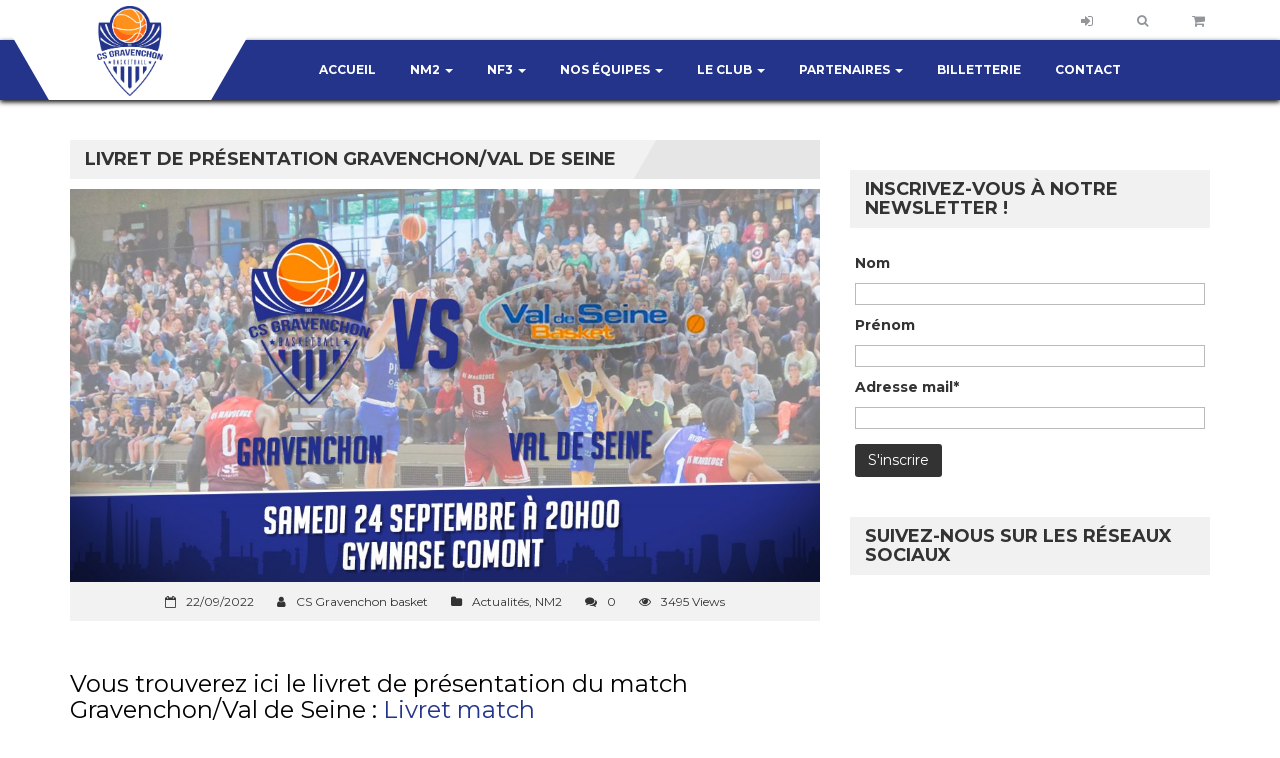

--- FILE ---
content_type: text/html; charset=UTF-8
request_url: https://gravenchonbasket.com/livret-de-presentation-gravenchon-val-de-seine
body_size: 23454
content:
   <!DOCTYPE html>
<html lang="fr-FR">
<head><meta charset="UTF-8" /><script>if(navigator.userAgent.match(/MSIE|Internet Explorer/i)||navigator.userAgent.match(/Trident\/7\..*?rv:11/i)){var href=document.location.href;if(!href.match(/[?&]nowprocket/)){if(href.indexOf("?")==-1){if(href.indexOf("#")==-1){document.location.href=href+"?nowprocket=1"}else{document.location.href=href.replace("#","?nowprocket=1#")}}else{if(href.indexOf("#")==-1){document.location.href=href+"&nowprocket=1"}else{document.location.href=href.replace("#","&nowprocket=1#")}}}}</script><script>class RocketLazyLoadScripts{constructor(){this.triggerEvents=["keydown","mousedown","mousemove","touchmove","touchstart","touchend","wheel"],this.userEventHandler=this._triggerListener.bind(this),this.touchStartHandler=this._onTouchStart.bind(this),this.touchMoveHandler=this._onTouchMove.bind(this),this.touchEndHandler=this._onTouchEnd.bind(this),this.clickHandler=this._onClick.bind(this),this.interceptedClicks=[],window.addEventListener("pageshow",(e=>{this.persisted=e.persisted})),window.addEventListener("DOMContentLoaded",(()=>{this._preconnect3rdParties()})),this.delayedScripts={normal:[],async:[],defer:[]},this.allJQueries=[]}_addUserInteractionListener(e){document.hidden?e._triggerListener():(this.triggerEvents.forEach((t=>window.addEventListener(t,e.userEventHandler,{passive:!0}))),window.addEventListener("touchstart",e.touchStartHandler,{passive:!0}),window.addEventListener("mousedown",e.touchStartHandler),document.addEventListener("visibilitychange",e.userEventHandler))}_removeUserInteractionListener(){this.triggerEvents.forEach((e=>window.removeEventListener(e,this.userEventHandler,{passive:!0}))),document.removeEventListener("visibilitychange",this.userEventHandler)}_onTouchStart(e){"HTML"!==e.target.tagName&&(window.addEventListener("touchend",this.touchEndHandler),window.addEventListener("mouseup",this.touchEndHandler),window.addEventListener("touchmove",this.touchMoveHandler,{passive:!0}),window.addEventListener("mousemove",this.touchMoveHandler),e.target.addEventListener("click",this.clickHandler),this._renameDOMAttribute(e.target,"onclick","rocket-onclick"))}_onTouchMove(e){window.removeEventListener("touchend",this.touchEndHandler),window.removeEventListener("mouseup",this.touchEndHandler),window.removeEventListener("touchmove",this.touchMoveHandler,{passive:!0}),window.removeEventListener("mousemove",this.touchMoveHandler),e.target.removeEventListener("click",this.clickHandler),this._renameDOMAttribute(e.target,"rocket-onclick","onclick")}_onTouchEnd(e){window.removeEventListener("touchend",this.touchEndHandler),window.removeEventListener("mouseup",this.touchEndHandler),window.removeEventListener("touchmove",this.touchMoveHandler,{passive:!0}),window.removeEventListener("mousemove",this.touchMoveHandler)}_onClick(e){e.target.removeEventListener("click",this.clickHandler),this._renameDOMAttribute(e.target,"rocket-onclick","onclick"),this.interceptedClicks.push(e),e.preventDefault(),e.stopPropagation(),e.stopImmediatePropagation()}_replayClicks(){window.removeEventListener("touchstart",this.touchStartHandler,{passive:!0}),window.removeEventListener("mousedown",this.touchStartHandler),this.interceptedClicks.forEach((e=>{e.target.dispatchEvent(new MouseEvent("click",{view:e.view,bubbles:!0,cancelable:!0}))}))}_renameDOMAttribute(e,t,n){e.hasAttribute&&e.hasAttribute(t)&&(event.target.setAttribute(n,event.target.getAttribute(t)),event.target.removeAttribute(t))}_triggerListener(){this._removeUserInteractionListener(this),"loading"===document.readyState?document.addEventListener("DOMContentLoaded",this._loadEverythingNow.bind(this)):this._loadEverythingNow()}_preconnect3rdParties(){let e=[];document.querySelectorAll("script[type=rocketlazyloadscript]").forEach((t=>{if(t.hasAttribute("src")){const n=new URL(t.src).origin;n!==location.origin&&e.push({src:n,crossOrigin:t.crossOrigin||"module"===t.getAttribute("data-rocket-type")})}})),e=[...new Map(e.map((e=>[JSON.stringify(e),e]))).values()],this._batchInjectResourceHints(e,"preconnect")}async _loadEverythingNow(){this.lastBreath=Date.now(),this._delayEventListeners(),this._delayJQueryReady(this),this._handleDocumentWrite(),this._registerAllDelayedScripts(),this._preloadAllScripts(),await this._loadScriptsFromList(this.delayedScripts.normal),await this._loadScriptsFromList(this.delayedScripts.defer),await this._loadScriptsFromList(this.delayedScripts.async);try{await this._triggerDOMContentLoaded(),await this._triggerWindowLoad()}catch(e){}window.dispatchEvent(new Event("rocket-allScriptsLoaded")),this._replayClicks()}_registerAllDelayedScripts(){document.querySelectorAll("script[type=rocketlazyloadscript]").forEach((e=>{e.hasAttribute("src")?e.hasAttribute("async")&&!1!==e.async?this.delayedScripts.async.push(e):e.hasAttribute("defer")&&!1!==e.defer||"module"===e.getAttribute("data-rocket-type")?this.delayedScripts.defer.push(e):this.delayedScripts.normal.push(e):this.delayedScripts.normal.push(e)}))}async _transformScript(e){return await this._littleBreath(),new Promise((t=>{const n=document.createElement("script");[...e.attributes].forEach((e=>{let t=e.nodeName;"type"!==t&&("data-rocket-type"===t&&(t="type"),n.setAttribute(t,e.nodeValue))})),e.hasAttribute("src")?(n.addEventListener("load",t),n.addEventListener("error",t)):(n.text=e.text,t());try{e.parentNode.replaceChild(n,e)}catch(e){t()}}))}async _loadScriptsFromList(e){const t=e.shift();return t?(await this._transformScript(t),this._loadScriptsFromList(e)):Promise.resolve()}_preloadAllScripts(){this._batchInjectResourceHints([...this.delayedScripts.normal,...this.delayedScripts.defer,...this.delayedScripts.async],"preload")}_batchInjectResourceHints(e,t){var n=document.createDocumentFragment();e.forEach((e=>{if(e.src){const i=document.createElement("link");i.href=e.src,i.rel=t,"preconnect"!==t&&(i.as="script"),e.getAttribute&&"module"===e.getAttribute("data-rocket-type")&&(i.crossOrigin=!0),e.crossOrigin&&(i.crossOrigin=e.crossOrigin),n.appendChild(i)}})),document.head.appendChild(n)}_delayEventListeners(){let e={};function t(t,n){!function(t){function n(n){return e[t].eventsToRewrite.indexOf(n)>=0?"rocket-"+n:n}e[t]||(e[t]={originalFunctions:{add:t.addEventListener,remove:t.removeEventListener},eventsToRewrite:[]},t.addEventListener=function(){arguments[0]=n(arguments[0]),e[t].originalFunctions.add.apply(t,arguments)},t.removeEventListener=function(){arguments[0]=n(arguments[0]),e[t].originalFunctions.remove.apply(t,arguments)})}(t),e[t].eventsToRewrite.push(n)}function n(e,t){let n=e[t];Object.defineProperty(e,t,{get:()=>n||function(){},set(i){e["rocket"+t]=n=i}})}t(document,"DOMContentLoaded"),t(window,"DOMContentLoaded"),t(window,"load"),t(window,"pageshow"),t(document,"readystatechange"),n(document,"onreadystatechange"),n(window,"onload"),n(window,"onpageshow")}_delayJQueryReady(e){let t=window.jQuery;Object.defineProperty(window,"jQuery",{get:()=>t,set(n){if(n&&n.fn&&!e.allJQueries.includes(n)){n.fn.ready=n.fn.init.prototype.ready=function(t){e.domReadyFired?t.bind(document)(n):document.addEventListener("rocket-DOMContentLoaded",(()=>t.bind(document)(n)))};const t=n.fn.on;n.fn.on=n.fn.init.prototype.on=function(){if(this[0]===window){function e(e){return e.split(" ").map((e=>"load"===e||0===e.indexOf("load.")?"rocket-jquery-load":e)).join(" ")}"string"==typeof arguments[0]||arguments[0]instanceof String?arguments[0]=e(arguments[0]):"object"==typeof arguments[0]&&Object.keys(arguments[0]).forEach((t=>{delete Object.assign(arguments[0],{[e(t)]:arguments[0][t]})[t]}))}return t.apply(this,arguments),this},e.allJQueries.push(n)}t=n}})}async _triggerDOMContentLoaded(){this.domReadyFired=!0,await this._littleBreath(),document.dispatchEvent(new Event("rocket-DOMContentLoaded")),await this._littleBreath(),window.dispatchEvent(new Event("rocket-DOMContentLoaded")),await this._littleBreath(),document.dispatchEvent(new Event("rocket-readystatechange")),await this._littleBreath(),document.rocketonreadystatechange&&document.rocketonreadystatechange()}async _triggerWindowLoad(){await this._littleBreath(),window.dispatchEvent(new Event("rocket-load")),await this._littleBreath(),window.rocketonload&&window.rocketonload(),await this._littleBreath(),this.allJQueries.forEach((e=>e(window).trigger("rocket-jquery-load"))),await this._littleBreath();const e=new Event("rocket-pageshow");e.persisted=this.persisted,window.dispatchEvent(e),await this._littleBreath(),window.rocketonpageshow&&window.rocketonpageshow({persisted:this.persisted})}_handleDocumentWrite(){const e=new Map;document.write=document.writeln=function(t){const n=document.currentScript,i=document.createRange(),r=n.parentElement;let o=e.get(n);void 0===o&&(o=n.nextSibling,e.set(n,o));const s=document.createDocumentFragment();i.setStart(s,0),s.appendChild(i.createContextualFragment(t)),r.insertBefore(s,o)}}async _littleBreath(){Date.now()-this.lastBreath>45&&(await this._requestAnimFrame(),this.lastBreath=Date.now())}async _requestAnimFrame(){return document.hidden?new Promise((e=>setTimeout(e))):new Promise((e=>requestAnimationFrame(e)))}static run(){const e=new RocketLazyLoadScripts;e._addUserInteractionListener(e)}}RocketLazyLoadScripts.run();</script>
	
	<!-- Global site tag (gtag.js) - Google Analytics -->
<script type="rocketlazyloadscript" async src="https://www.googletagmanager.com/gtag/js?id=G-PTXSW39KCZ"></script>
<script type="rocketlazyloadscript">
  window.dataLayer = window.dataLayer || [];
  function gtag(){dataLayer.push(arguments);}
  gtag('js', new Date());

  gtag('config', 'G-PTXSW39KCZ');
</script>
	
    
    <meta name="viewport" content="width=device-width, initial-scale=1.0">
    <link rel="pingback" href="https://gravenchonbasket.com/xmlrpc.php">
<meta name='robots' content='index, follow, max-image-preview:large, max-snippet:-1, max-video-preview:-1' />

	<!-- This site is optimized with the Yoast SEO plugin v26.8 - https://yoast.com/product/yoast-seo-wordpress/ -->
	<title>- CS Gravenchon Basket</title><link rel="preload" as="style" href="https://fonts.googleapis.com/css?family=Montserrat%3A400%2C700%7CRoboto%3A400%2C700%26amp%3Bsubset%3Dlatin%2Clatin-ext%7CMontserrat%3A700%7CRoboto%3A400&#038;display=swap" /><link rel="stylesheet" href="https://fonts.googleapis.com/css?family=Montserrat%3A400%2C700%7CRoboto%3A400%2C700%26amp%3Bsubset%3Dlatin%2Clatin-ext%7CMontserrat%3A700%7CRoboto%3A400&#038;display=swap" media="print" onload="this.media='all'" /><noscript><link rel="stylesheet" href="https://fonts.googleapis.com/css?family=Montserrat%3A400%2C700%7CRoboto%3A400%2C700%26amp%3Bsubset%3Dlatin%2Clatin-ext%7CMontserrat%3A700%7CRoboto%3A400&#038;display=swap" /></noscript><link rel="stylesheet" href="https://gravenchonbasket.com/wp-content/cache/min/1/16a2c4246a50940bb61ab5e8da18d9e1.css" media="all" data-minify="1" />
	<meta name="description" content="Livret de présentation Gravenchon/Val de Seine. Vous trouverez ici le livret de présentation du match Gravenchon/Val de Seine" />
	<link rel="canonical" href="https://gravenchonbasket.com/livret-de-presentation-gravenchon-val-de-seine" />
	<meta property="og:locale" content="fr_FR" />
	<meta property="og:type" content="article" />
	<meta property="og:title" content="- CS Gravenchon Basket" />
	<meta property="og:description" content="Livret de présentation Gravenchon/Val de Seine. Vous trouverez ici le livret de présentation du match Gravenchon/Val de Seine" />
	<meta property="og:url" content="https://gravenchonbasket.com/livret-de-presentation-gravenchon-val-de-seine" />
	<meta property="og:site_name" content="CS Gravenchon Basket" />
	<meta property="article:published_time" content="2022-09-22T12:32:04+00:00" />
	<meta property="og:image" content="https://gravenchonbasket.com/wp-content/uploads/2022/09/Photo-de-couverture.jpg" />
	<meta property="og:image:width" content="1500" />
	<meta property="og:image:height" content="786" />
	<meta property="og:image:type" content="image/jpeg" />
	<meta name="author" content="CS Gravenchon basket" />
	<meta name="twitter:card" content="summary_large_image" />
	<meta name="twitter:label1" content="Écrit par" />
	<meta name="twitter:data1" content="CS Gravenchon basket" />
	<script type="application/ld+json" class="yoast-schema-graph">{"@context":"https://schema.org","@graph":[{"@type":"Article","@id":"https://gravenchonbasket.com/livret-de-presentation-gravenchon-val-de-seine#article","isPartOf":{"@id":"https://gravenchonbasket.com/livret-de-presentation-gravenchon-val-de-seine"},"author":{"name":"CS Gravenchon basket","@id":"https://gravenchonbasket.com/#/schema/person/903a6e0dcb199eb64fc32b8e9ab19b4d"},"headline":"Livret de présentation Gravenchon/Val de Seine","datePublished":"2022-09-22T12:32:04+00:00","mainEntityOfPage":{"@id":"https://gravenchonbasket.com/livret-de-presentation-gravenchon-val-de-seine"},"wordCount":22,"publisher":{"@id":"https://gravenchonbasket.com/#organization"},"image":{"@id":"https://gravenchonbasket.com/livret-de-presentation-gravenchon-val-de-seine#primaryimage"},"thumbnailUrl":"https://gravenchonbasket.com/wp-content/uploads/2022/09/Photo-de-couverture.jpg","articleSection":["Actualités","NM2"],"inLanguage":"fr-FR"},{"@type":"WebPage","@id":"https://gravenchonbasket.com/livret-de-presentation-gravenchon-val-de-seine","url":"https://gravenchonbasket.com/livret-de-presentation-gravenchon-val-de-seine","name":"- CS Gravenchon Basket","isPartOf":{"@id":"https://gravenchonbasket.com/#website"},"primaryImageOfPage":{"@id":"https://gravenchonbasket.com/livret-de-presentation-gravenchon-val-de-seine#primaryimage"},"image":{"@id":"https://gravenchonbasket.com/livret-de-presentation-gravenchon-val-de-seine#primaryimage"},"thumbnailUrl":"https://gravenchonbasket.com/wp-content/uploads/2022/09/Photo-de-couverture.jpg","datePublished":"2022-09-22T12:32:04+00:00","description":"Livret de présentation Gravenchon/Val de Seine. Vous trouverez ici le livret de présentation du match Gravenchon/Val de Seine","breadcrumb":{"@id":"https://gravenchonbasket.com/livret-de-presentation-gravenchon-val-de-seine#breadcrumb"},"inLanguage":"fr-FR","potentialAction":[{"@type":"ReadAction","target":["https://gravenchonbasket.com/livret-de-presentation-gravenchon-val-de-seine"]}]},{"@type":"ImageObject","inLanguage":"fr-FR","@id":"https://gravenchonbasket.com/livret-de-presentation-gravenchon-val-de-seine#primaryimage","url":"https://gravenchonbasket.com/wp-content/uploads/2022/09/Photo-de-couverture.jpg","contentUrl":"https://gravenchonbasket.com/wp-content/uploads/2022/09/Photo-de-couverture.jpg","width":1500,"height":786},{"@type":"BreadcrumbList","@id":"https://gravenchonbasket.com/livret-de-presentation-gravenchon-val-de-seine#breadcrumb","itemListElement":[{"@type":"ListItem","position":1,"name":"Accueil","item":"https://gravenchonbasket.com/"},{"@type":"ListItem","position":2,"name":"Livret de présentation Gravenchon/Val de Seine"}]},{"@type":"WebSite","@id":"https://gravenchonbasket.com/#website","url":"https://gravenchonbasket.com/","name":"CS Gravenchon Basket","description":"#WEARECSG","publisher":{"@id":"https://gravenchonbasket.com/#organization"},"potentialAction":[{"@type":"SearchAction","target":{"@type":"EntryPoint","urlTemplate":"https://gravenchonbasket.com/?s={search_term_string}"},"query-input":{"@type":"PropertyValueSpecification","valueRequired":true,"valueName":"search_term_string"}}],"inLanguage":"fr-FR"},{"@type":"Organization","@id":"https://gravenchonbasket.com/#organization","name":"CS Gravenchon Basket","url":"https://gravenchonbasket.com/","logo":{"@type":"ImageObject","inLanguage":"fr-FR","@id":"https://gravenchonbasket.com/#/schema/logo/image/","url":"https://gravenchonbasket.com/wp-content/uploads/2021/01/Logo-CS-Gravenchon-Basket.png","contentUrl":"https://gravenchonbasket.com/wp-content/uploads/2021/01/Logo-CS-Gravenchon-Basket.png","width":1460,"height":1998,"caption":"CS Gravenchon Basket"},"image":{"@id":"https://gravenchonbasket.com/#/schema/logo/image/"}},{"@type":"Person","@id":"https://gravenchonbasket.com/#/schema/person/903a6e0dcb199eb64fc32b8e9ab19b4d","name":"CS Gravenchon basket","image":{"@type":"ImageObject","inLanguage":"fr-FR","@id":"https://gravenchonbasket.com/#/schema/person/image/","url":"https://secure.gravatar.com/avatar/a26e8608a1f541b780084c445028c2fe90d5a00da354764518069fc7349836a2?s=96&d=mm&r=g","contentUrl":"https://secure.gravatar.com/avatar/a26e8608a1f541b780084c445028c2fe90d5a00da354764518069fc7349836a2?s=96&d=mm&r=g","caption":"CS Gravenchon basket"},"sameAs":["https://gravenchonbasket.com"],"url":"https://gravenchonbasket.com/author/admincsg"}]}</script>
	<!-- / Yoast SEO plugin. -->


<link rel='dns-prefetch' href='//static.addtoany.com' />
<link rel='dns-prefetch' href='//www.googletagmanager.com' />
<link rel='dns-prefetch' href='//fonts.googleapis.com' />
<link href='https://fonts.gstatic.com' crossorigin rel='preconnect' />
<link rel="alternate" type="application/rss+xml" title="CS Gravenchon Basket &raquo; Flux" href="https://gravenchonbasket.com/feed" />
<link rel="alternate" type="application/rss+xml" title="CS Gravenchon Basket &raquo; Flux des commentaires" href="https://gravenchonbasket.com/comments/feed" />
<link rel="alternate" title="oEmbed (JSON)" type="application/json+oembed" href="https://gravenchonbasket.com/wp-json/oembed/1.0/embed?url=https%3A%2F%2Fgravenchonbasket.com%2Flivret-de-presentation-gravenchon-val-de-seine" />
<link rel="alternate" title="oEmbed (XML)" type="text/xml+oembed" href="https://gravenchonbasket.com/wp-json/oembed/1.0/embed?url=https%3A%2F%2Fgravenchonbasket.com%2Flivret-de-presentation-gravenchon-val-de-seine&#038;format=xml" />
<style id='wp-img-auto-sizes-contain-inline-css' type='text/css'>
img:is([sizes=auto i],[sizes^="auto," i]){contain-intrinsic-size:3000px 1500px}
/*# sourceURL=wp-img-auto-sizes-contain-inline-css */
</style>
<style id='wp-emoji-styles-inline-css' type='text/css'>

	img.wp-smiley, img.emoji {
		display: inline !important;
		border: none !important;
		box-shadow: none !important;
		height: 1em !important;
		width: 1em !important;
		margin: 0 0.07em !important;
		vertical-align: -0.1em !important;
		background: none !important;
		padding: 0 !important;
	}
/*# sourceURL=wp-emoji-styles-inline-css */
</style>
<style id='wp-block-library-inline-css' type='text/css'>
:root{--wp-block-synced-color:#7a00df;--wp-block-synced-color--rgb:122,0,223;--wp-bound-block-color:var(--wp-block-synced-color);--wp-editor-canvas-background:#ddd;--wp-admin-theme-color:#007cba;--wp-admin-theme-color--rgb:0,124,186;--wp-admin-theme-color-darker-10:#006ba1;--wp-admin-theme-color-darker-10--rgb:0,107,160.5;--wp-admin-theme-color-darker-20:#005a87;--wp-admin-theme-color-darker-20--rgb:0,90,135;--wp-admin-border-width-focus:2px}@media (min-resolution:192dpi){:root{--wp-admin-border-width-focus:1.5px}}.wp-element-button{cursor:pointer}:root .has-very-light-gray-background-color{background-color:#eee}:root .has-very-dark-gray-background-color{background-color:#313131}:root .has-very-light-gray-color{color:#eee}:root .has-very-dark-gray-color{color:#313131}:root .has-vivid-green-cyan-to-vivid-cyan-blue-gradient-background{background:linear-gradient(135deg,#00d084,#0693e3)}:root .has-purple-crush-gradient-background{background:linear-gradient(135deg,#34e2e4,#4721fb 50%,#ab1dfe)}:root .has-hazy-dawn-gradient-background{background:linear-gradient(135deg,#faaca8,#dad0ec)}:root .has-subdued-olive-gradient-background{background:linear-gradient(135deg,#fafae1,#67a671)}:root .has-atomic-cream-gradient-background{background:linear-gradient(135deg,#fdd79a,#004a59)}:root .has-nightshade-gradient-background{background:linear-gradient(135deg,#330968,#31cdcf)}:root .has-midnight-gradient-background{background:linear-gradient(135deg,#020381,#2874fc)}:root{--wp--preset--font-size--normal:16px;--wp--preset--font-size--huge:42px}.has-regular-font-size{font-size:1em}.has-larger-font-size{font-size:2.625em}.has-normal-font-size{font-size:var(--wp--preset--font-size--normal)}.has-huge-font-size{font-size:var(--wp--preset--font-size--huge)}.has-text-align-center{text-align:center}.has-text-align-left{text-align:left}.has-text-align-right{text-align:right}.has-fit-text{white-space:nowrap!important}#end-resizable-editor-section{display:none}.aligncenter{clear:both}.items-justified-left{justify-content:flex-start}.items-justified-center{justify-content:center}.items-justified-right{justify-content:flex-end}.items-justified-space-between{justify-content:space-between}.screen-reader-text{border:0;clip-path:inset(50%);height:1px;margin:-1px;overflow:hidden;padding:0;position:absolute;width:1px;word-wrap:normal!important}.screen-reader-text:focus{background-color:#ddd;clip-path:none;color:#444;display:block;font-size:1em;height:auto;left:5px;line-height:normal;padding:15px 23px 14px;text-decoration:none;top:5px;width:auto;z-index:100000}html :where(.has-border-color){border-style:solid}html :where([style*=border-top-color]){border-top-style:solid}html :where([style*=border-right-color]){border-right-style:solid}html :where([style*=border-bottom-color]){border-bottom-style:solid}html :where([style*=border-left-color]){border-left-style:solid}html :where([style*=border-width]){border-style:solid}html :where([style*=border-top-width]){border-top-style:solid}html :where([style*=border-right-width]){border-right-style:solid}html :where([style*=border-bottom-width]){border-bottom-style:solid}html :where([style*=border-left-width]){border-left-style:solid}html :where(img[class*=wp-image-]){height:auto;max-width:100%}:where(figure){margin:0 0 1em}html :where(.is-position-sticky){--wp-admin--admin-bar--position-offset:var(--wp-admin--admin-bar--height,0px)}@media screen and (max-width:600px){html :where(.is-position-sticky){--wp-admin--admin-bar--position-offset:0px}}

/*# sourceURL=wp-block-library-inline-css */
</style>
<style id='global-styles-inline-css' type='text/css'>
:root{--wp--preset--aspect-ratio--square: 1;--wp--preset--aspect-ratio--4-3: 4/3;--wp--preset--aspect-ratio--3-4: 3/4;--wp--preset--aspect-ratio--3-2: 3/2;--wp--preset--aspect-ratio--2-3: 2/3;--wp--preset--aspect-ratio--16-9: 16/9;--wp--preset--aspect-ratio--9-16: 9/16;--wp--preset--color--black: #000000;--wp--preset--color--cyan-bluish-gray: #abb8c3;--wp--preset--color--white: #ffffff;--wp--preset--color--pale-pink: #f78da7;--wp--preset--color--vivid-red: #cf2e2e;--wp--preset--color--luminous-vivid-orange: #ff6900;--wp--preset--color--luminous-vivid-amber: #fcb900;--wp--preset--color--light-green-cyan: #7bdcb5;--wp--preset--color--vivid-green-cyan: #00d084;--wp--preset--color--pale-cyan-blue: #8ed1fc;--wp--preset--color--vivid-cyan-blue: #0693e3;--wp--preset--color--vivid-purple: #9b51e0;--wp--preset--gradient--vivid-cyan-blue-to-vivid-purple: linear-gradient(135deg,rgb(6,147,227) 0%,rgb(155,81,224) 100%);--wp--preset--gradient--light-green-cyan-to-vivid-green-cyan: linear-gradient(135deg,rgb(122,220,180) 0%,rgb(0,208,130) 100%);--wp--preset--gradient--luminous-vivid-amber-to-luminous-vivid-orange: linear-gradient(135deg,rgb(252,185,0) 0%,rgb(255,105,0) 100%);--wp--preset--gradient--luminous-vivid-orange-to-vivid-red: linear-gradient(135deg,rgb(255,105,0) 0%,rgb(207,46,46) 100%);--wp--preset--gradient--very-light-gray-to-cyan-bluish-gray: linear-gradient(135deg,rgb(238,238,238) 0%,rgb(169,184,195) 100%);--wp--preset--gradient--cool-to-warm-spectrum: linear-gradient(135deg,rgb(74,234,220) 0%,rgb(151,120,209) 20%,rgb(207,42,186) 40%,rgb(238,44,130) 60%,rgb(251,105,98) 80%,rgb(254,248,76) 100%);--wp--preset--gradient--blush-light-purple: linear-gradient(135deg,rgb(255,206,236) 0%,rgb(152,150,240) 100%);--wp--preset--gradient--blush-bordeaux: linear-gradient(135deg,rgb(254,205,165) 0%,rgb(254,45,45) 50%,rgb(107,0,62) 100%);--wp--preset--gradient--luminous-dusk: linear-gradient(135deg,rgb(255,203,112) 0%,rgb(199,81,192) 50%,rgb(65,88,208) 100%);--wp--preset--gradient--pale-ocean: linear-gradient(135deg,rgb(255,245,203) 0%,rgb(182,227,212) 50%,rgb(51,167,181) 100%);--wp--preset--gradient--electric-grass: linear-gradient(135deg,rgb(202,248,128) 0%,rgb(113,206,126) 100%);--wp--preset--gradient--midnight: linear-gradient(135deg,rgb(2,3,129) 0%,rgb(40,116,252) 100%);--wp--preset--font-size--small: 13px;--wp--preset--font-size--medium: 20px;--wp--preset--font-size--large: 36px;--wp--preset--font-size--x-large: 42px;--wp--preset--spacing--20: 0.44rem;--wp--preset--spacing--30: 0.67rem;--wp--preset--spacing--40: 1rem;--wp--preset--spacing--50: 1.5rem;--wp--preset--spacing--60: 2.25rem;--wp--preset--spacing--70: 3.38rem;--wp--preset--spacing--80: 5.06rem;--wp--preset--shadow--natural: 6px 6px 9px rgba(0, 0, 0, 0.2);--wp--preset--shadow--deep: 12px 12px 50px rgba(0, 0, 0, 0.4);--wp--preset--shadow--sharp: 6px 6px 0px rgba(0, 0, 0, 0.2);--wp--preset--shadow--outlined: 6px 6px 0px -3px rgb(255, 255, 255), 6px 6px rgb(0, 0, 0);--wp--preset--shadow--crisp: 6px 6px 0px rgb(0, 0, 0);}:where(.is-layout-flex){gap: 0.5em;}:where(.is-layout-grid){gap: 0.5em;}body .is-layout-flex{display: flex;}.is-layout-flex{flex-wrap: wrap;align-items: center;}.is-layout-flex > :is(*, div){margin: 0;}body .is-layout-grid{display: grid;}.is-layout-grid > :is(*, div){margin: 0;}:where(.wp-block-columns.is-layout-flex){gap: 2em;}:where(.wp-block-columns.is-layout-grid){gap: 2em;}:where(.wp-block-post-template.is-layout-flex){gap: 1.25em;}:where(.wp-block-post-template.is-layout-grid){gap: 1.25em;}.has-black-color{color: var(--wp--preset--color--black) !important;}.has-cyan-bluish-gray-color{color: var(--wp--preset--color--cyan-bluish-gray) !important;}.has-white-color{color: var(--wp--preset--color--white) !important;}.has-pale-pink-color{color: var(--wp--preset--color--pale-pink) !important;}.has-vivid-red-color{color: var(--wp--preset--color--vivid-red) !important;}.has-luminous-vivid-orange-color{color: var(--wp--preset--color--luminous-vivid-orange) !important;}.has-luminous-vivid-amber-color{color: var(--wp--preset--color--luminous-vivid-amber) !important;}.has-light-green-cyan-color{color: var(--wp--preset--color--light-green-cyan) !important;}.has-vivid-green-cyan-color{color: var(--wp--preset--color--vivid-green-cyan) !important;}.has-pale-cyan-blue-color{color: var(--wp--preset--color--pale-cyan-blue) !important;}.has-vivid-cyan-blue-color{color: var(--wp--preset--color--vivid-cyan-blue) !important;}.has-vivid-purple-color{color: var(--wp--preset--color--vivid-purple) !important;}.has-black-background-color{background-color: var(--wp--preset--color--black) !important;}.has-cyan-bluish-gray-background-color{background-color: var(--wp--preset--color--cyan-bluish-gray) !important;}.has-white-background-color{background-color: var(--wp--preset--color--white) !important;}.has-pale-pink-background-color{background-color: var(--wp--preset--color--pale-pink) !important;}.has-vivid-red-background-color{background-color: var(--wp--preset--color--vivid-red) !important;}.has-luminous-vivid-orange-background-color{background-color: var(--wp--preset--color--luminous-vivid-orange) !important;}.has-luminous-vivid-amber-background-color{background-color: var(--wp--preset--color--luminous-vivid-amber) !important;}.has-light-green-cyan-background-color{background-color: var(--wp--preset--color--light-green-cyan) !important;}.has-vivid-green-cyan-background-color{background-color: var(--wp--preset--color--vivid-green-cyan) !important;}.has-pale-cyan-blue-background-color{background-color: var(--wp--preset--color--pale-cyan-blue) !important;}.has-vivid-cyan-blue-background-color{background-color: var(--wp--preset--color--vivid-cyan-blue) !important;}.has-vivid-purple-background-color{background-color: var(--wp--preset--color--vivid-purple) !important;}.has-black-border-color{border-color: var(--wp--preset--color--black) !important;}.has-cyan-bluish-gray-border-color{border-color: var(--wp--preset--color--cyan-bluish-gray) !important;}.has-white-border-color{border-color: var(--wp--preset--color--white) !important;}.has-pale-pink-border-color{border-color: var(--wp--preset--color--pale-pink) !important;}.has-vivid-red-border-color{border-color: var(--wp--preset--color--vivid-red) !important;}.has-luminous-vivid-orange-border-color{border-color: var(--wp--preset--color--luminous-vivid-orange) !important;}.has-luminous-vivid-amber-border-color{border-color: var(--wp--preset--color--luminous-vivid-amber) !important;}.has-light-green-cyan-border-color{border-color: var(--wp--preset--color--light-green-cyan) !important;}.has-vivid-green-cyan-border-color{border-color: var(--wp--preset--color--vivid-green-cyan) !important;}.has-pale-cyan-blue-border-color{border-color: var(--wp--preset--color--pale-cyan-blue) !important;}.has-vivid-cyan-blue-border-color{border-color: var(--wp--preset--color--vivid-cyan-blue) !important;}.has-vivid-purple-border-color{border-color: var(--wp--preset--color--vivid-purple) !important;}.has-vivid-cyan-blue-to-vivid-purple-gradient-background{background: var(--wp--preset--gradient--vivid-cyan-blue-to-vivid-purple) !important;}.has-light-green-cyan-to-vivid-green-cyan-gradient-background{background: var(--wp--preset--gradient--light-green-cyan-to-vivid-green-cyan) !important;}.has-luminous-vivid-amber-to-luminous-vivid-orange-gradient-background{background: var(--wp--preset--gradient--luminous-vivid-amber-to-luminous-vivid-orange) !important;}.has-luminous-vivid-orange-to-vivid-red-gradient-background{background: var(--wp--preset--gradient--luminous-vivid-orange-to-vivid-red) !important;}.has-very-light-gray-to-cyan-bluish-gray-gradient-background{background: var(--wp--preset--gradient--very-light-gray-to-cyan-bluish-gray) !important;}.has-cool-to-warm-spectrum-gradient-background{background: var(--wp--preset--gradient--cool-to-warm-spectrum) !important;}.has-blush-light-purple-gradient-background{background: var(--wp--preset--gradient--blush-light-purple) !important;}.has-blush-bordeaux-gradient-background{background: var(--wp--preset--gradient--blush-bordeaux) !important;}.has-luminous-dusk-gradient-background{background: var(--wp--preset--gradient--luminous-dusk) !important;}.has-pale-ocean-gradient-background{background: var(--wp--preset--gradient--pale-ocean) !important;}.has-electric-grass-gradient-background{background: var(--wp--preset--gradient--electric-grass) !important;}.has-midnight-gradient-background{background: var(--wp--preset--gradient--midnight) !important;}.has-small-font-size{font-size: var(--wp--preset--font-size--small) !important;}.has-medium-font-size{font-size: var(--wp--preset--font-size--medium) !important;}.has-large-font-size{font-size: var(--wp--preset--font-size--large) !important;}.has-x-large-font-size{font-size: var(--wp--preset--font-size--x-large) !important;}
/*# sourceURL=global-styles-inline-css */
</style>

<style id='classic-theme-styles-inline-css' type='text/css'>
/*! This file is auto-generated */
.wp-block-button__link{color:#fff;background-color:#32373c;border-radius:9999px;box-shadow:none;text-decoration:none;padding:calc(.667em + 2px) calc(1.333em + 2px);font-size:1.125em}.wp-block-file__button{background:#32373c;color:#fff;text-decoration:none}
/*# sourceURL=/wp-includes/css/classic-themes.min.css */
</style>





<link rel='stylesheet' id='woocommerce-smallscreen-css' href='https://gravenchonbasket.com/wp-content/plugins/woocommerce/assets/css/woocommerce-smallscreen.css?ver=10.4.3' type='text/css' media='only screen and (max-width: 768px)' />

<style id='woocommerce-inline-inline-css' type='text/css'>
.woocommerce form .form-row .required { visibility: visible; }
/*# sourceURL=woocommerce-inline-inline-css */
</style>













<style id='topclub-custom-inline-css' type='text/css'>

         .our-team-section {
         background: url(https://gravenchonbasket.com/wp-content/uploads/2024/09/Team-presentation-2-fond-bleu.jpg) no-repeat center;
         background-size: cover;
         background-color: #1f1f1f;
         }
         

         .page-footer {
         background: url(https://gravenchonbasket.com/wp-content/uploads/2021/02/Image-blanche.jpg) no-repeat center;
         background-size: cover;
         }
         
.last-match-vs, .big-news-title-h:hover, .big-news-highlight, .news-title-link:hover, .sidebar-match-btn:hover, .main-title-link:hover, .main-title-link-reverse:hover, .player-name a:hover, .cat-player-name a:hover, .info-cont-link:hover, .more-link, .full-news-meta a:hover, .full-news-text a, 
.full-news-nav-pages a:first-child, .full-news-nav-pages a:last-child, .full-news-content .comment-reply-title a, .logged-in-as a:hover, .full-news-content .comment-details a:hover, .lostpasslink:hover, .lostpasslink:focus, #reg-message .reg-error, .error-page-wrap a, .scoretable-page-content .nav-tabs > li > a:hover, .fixture-report-link, .fixture-items-wrap .nav-tabs > li > a:hover, .woocommerce .woocommerce-info:before, .woocommerce-message:before, .woocommerce .woocommerce-info .showcoupon:hover, .woocommerce .woocommerce-breadcrumb a:hover, .woocommerce .woocommerce-breadcrumb a:hover, .woocommerce .products .product h3:hover, .woocommerce p.stars span a, .woocommerce .star-rating span:before, .woocommerce .star-rating span, .woocommerce .entry-summary .price, .woocommerce .entry-summary .price del span span, .woocommerce .entry-summary .price del span, .woocommerce .entry-summary .price del, .woocommerce .entry-summary .price, .woocommerce .entry-summary .price ins span span, .woocommerce .entry-summary .price ins span, .woocommerce .entry-summary .price ins, .woocommerce .entry-summary .price, 
.woocommerce div.product .stock, .woocommerce div.product .woocommerce-tabs ul.tabs li a:hover, .woocommerce .entry-summary .product_meta a, .woocommerce form .cart tbody .product-name a:hover, .woocommerce .cart-collaterals .cart_totals .wc-proceed-to-checkout a:hover, .woocommerce table.cart a.remove, .woocommerce #content table.cart a.remove, .woocommerce-page table.cart a.remove, .woocommerce .checkout #order_review #payment #place_order:hover, .woocommerce .woocommerce-MyAccount-content a, .sidebar-inside-block .product-categories li a:hover, .sidebar-inside-block .product_list_widget li a:hover, a.fixture-report-link, .sidebar-block .widget_archive ul li a:hover, #wp-calendar td a, .sidebar-block .widget_categories ul li a:hover, .sidebar-block .widget_meta ul li a:hover, .sidebar-block .widget_pages ul li a:hover, .sidebar-block .widget_recent_entries ul li a:hover, .sidebar-block .widget_nav_menu ul li a:hover, .sidebar-block .widget_rss ul li a:hover, .woocommerce .woocommerce-LoopProduct-link h2:hover, .price-option-btn-mainno, .woocommerce .star-rating span::before, .woocommerce .star-rating span, .shop-item-infoline-title:hover, .shop-section .main-title-link-reverse:hover, .page-content-wrap #loginform .lostpasslink, .shop-item-infoline-title a:hover, .shop-item-info .shop-item-cats a:hover, .match-info-span a, .site-wrap .sp-template a, .site-wrap .sp-data-table a, .sp-player-gallery-wrapper dl.gallery-item .wp-caption-text:hover, .sp-player-gallery-wrapper dl.gallery-item a:hover, .site-wrap .sp-template .sp-event-blocks .sp-event-results a, .site-wrap .sp-template .sp-event-blocks .sp-event-results a span.sp-result, .site-wrap .widget_sp_event_blocks tr td .sp-event-title-wrapper h4.sp-event-title a:hover, .site-wrap .widget_sp_countdown .sp-event-name a, .site-wrap .last-match-section .sp-template .sp-table-wrapper tbody tr td .sp-event-title a:hover, .site-wrap .last-match-section .sp-template .sp-table-wrapper tbody tr td .sp-event-results:hover, .site-wrap .last-match-section .sp-template .sp-table-wrapper tbody tr td .sp-event-results a, .site-wrap .last-match-section .sp-template .sp-table-wrapper tbody tr td .sp-event-results a span, .site-wrap .widget_sp_countdown .sp-event-name a, .site-wrap .sp-template .sp-event-blocks .sp-event-results a span.sp-result, .site-wrap .sp-template .sp-event-blocks .sp-event-results a, .site-wrap .sp-player-gallery-wrapper dl.gallery-item a:hover, .site-wrap .sp-player-gallery-wrapper dl.gallery-item a dd:hover, .full-news-content .reply-link-wrap .reply a:hover, .full-news-content .comment-reply-link:hover, .sidebar-block .widget_recent_comments ul li a:hover, ul.team-staff-list .team-staff-label, ul.team-staff-list .team-staff-value a:hover, .site-wrap .last-match-section .sp-template .sp-event-blocks .sp-event-results a span.sp-result:hover, .site-wrap .sp-event-blocks.sp-data-table tr td .sp-event-title-wrapper h4.sp-event-title a:hover
{color: #23348a !important;}

.secondline, .cart-quantity, .head-menu-wrap .head-menu-list .dropdown-menu li a:hover, .icon-bar, .searchsubmit:hover, slider-title, .pagination-wrap a:hover, .pagination-wrap .current, .news-category-span, .sidebar-match-btn, .player-info-wrap, .media-item-type, .media-item-type:after, .footer-email-submit, .full-news-tags a:hover, .full-news-content .comment-reply-title small a:hover, .full-news-content #commentform .form-submit input[id="submit"]:hover, #loginform .login-submit #wp-submit:hover, #signup-form .reg-submitbtn:hover, .passreset p .submit-btn:hover, .woocommerce .products .woocommerce-LoopProduct-link .onsale, .woocommerce .products .product .button:hover, .woocommerce .product .onsale, .woocommerce .entry-summary .cart button, .woocommerce #respond input#submit:hover, .woocommerce form .cart thead, .woocommerce .cart-collaterals .cart_totals .wc-proceed-to-checkout a, .woocommerce .checkout #order_review #payment #place_order, .woocommerce .widget_price_filter .ui-slider .ui-slider-handle, .woocommerce .widget_price_filter .ui-slider .ui-slider-range, .sidebar-inside-block .tagcloud a:hover, .slider-title, .sidebar-block #wp-calendar tfoot tr td a:hover, .sidebar-block .widget_search form button:hover, .sidebar-block .widget_tag_cloud a:hover, .footer-wrap .widget_search form button:hover, .footer-wrap .widget_tag_cloud a:hover, .woocommerce nav.woocommerce-pagination ul li span.current, .woocommerce nav.woocommerce-pagination ul li a:hover, .dropdown-menu > .active > a, .section-btn:hover, .dropdown-menu > .active > a:focus, .dropdown-menu > .active > a:hover, .sp-selected-button, .price-option-price-mainyes, .price-option-btn-mainyes, .shop-item-infoline-cart a.button, .shop-section span.onsale, .shop-section span.onsale:before, .woocommerce .product span.onsale, .sp-player-gallery-wrapper dl.gallery-item .gallery-caption strong, .sp-player-gallery-wrapper dl.gallery-item a dd strong:after, .sp-team-gallery-wrapper dl.gallery-item .gallery-caption strong, .sp-team-gallery-wrapper dl.gallery-item a dd strong:after, .site-wrap .widget_sp_event_blocks .sp-view-all-link a:hover, .site-wrap .widget_sp_event_calendar .sp-view-all-link a:hover, .site-wrap .widget_sp_event_list .sp-view-all-link a:hover, .site-wrap .widget_sp_league_table .sp-view-all-link a:hover, .site-wrap .widget_sp_player_gallery .sp-view-all-link a:hover, .site-wrap .widget_sp_player_list .sp-view-all-link a:hover, .site-wrap .widget_sp_team_gallery .sp-view-all-link a:hover, .site-wrap .dataTables_paginate a:hover, .site-wrap .dataTables_paginate a:hover
{background-color: #23348a !important;}
         
.searchbar, .searchsubmit:hover, .slider-btn, .slider-btn:hover, .last-match-btn, .last-match-btn:hover, .section-btn:hover, .pagination-wrap span, 
.pagination-wrap a, .pagination-wrap .current, .sticky, .category-sticky, .sidebar-match-btn, .sidebar-match-btn:hover, .last-results-vs, .footer-email-form:focus, .footer-email-submit, blockquote, .full-fixture-item-wrap, .woocommerce .woocommerce-info, .woocommerce-error, .woocommerce-info, .woocommerce-message, .woocommerce .products .product .button:hover, .woocommerce .entry-summary .cart button, .woocommerce .woocommerce-message, .woocommerce .cart-collaterals .cart_totals .wc-proceed-to-checkout a, .woocommerce .cart-collaterals .cart_totals .wc-proceed-to-checkout a:hover, .woocommerce .checkout #order_review #payment #place_order, .woocommerce .checkout #order_review #payment #place_order:hover, .head-menu-wrap .head-menu-list ul, .sidebar-block .widget_search form button:hover, #comments .bypostauthor .comment-head-wrap, .head-menu-wrap .head-menu-list .dropdown-menu, blockquote, .last-match-teams, .woocommerce .product a img:hover, .fixture-matchstats, .site-wrap .sp-team-logo .sp-team-result
{border-color: #23348a !important;}

        
.firstline, .logo-block, .logo-block:before, .logo-block:after, .last-match-info, .last-match-teams, .match-info-span, .match-info-span:before, .match-info-span:after, .shop-item-infoline-main, .player-name, .last-match-section .sp-table-wrapper, .last-match-section .sp-template-event-blocks table tbody tr:nth-child(2n+1), .last-match-section .sp-template-event-blocks table tbody tr:nth-child(2n)
{background-color: #ffffff !important;}

        
.shop-item-infoline-cart a.button::after, .player-name:after, .last-match-title
{background-color: #23348a !important;}
.news-text-wrap {background-color: #f7f7f7;}
.our-team-section {background-color: #020202;}
.shop-section {background-color: #ffffff;}
.sponsors-section {background-color: #ffffff;}
.footer-wrap {background-color: #ffffff;}
.copyright-wrap {background-color: #ffffff;}
.full-fixture-item-wrap {background-color: #ffffff;}
.full-fixture-match-info {color: #ffffff;}
/*# sourceURL=topclub-custom-inline-css */
</style>










<style id='rocket-lazyload-inline-css' type='text/css'>
.rll-youtube-player{position:relative;padding-bottom:56.23%;height:0;overflow:hidden;max-width:100%;}.rll-youtube-player:focus-within{outline: 2px solid currentColor;outline-offset: 5px;}.rll-youtube-player iframe{position:absolute;top:0;left:0;width:100%;height:100%;z-index:100;background:0 0}.rll-youtube-player img{bottom:0;display:block;left:0;margin:auto;max-width:100%;width:100%;position:absolute;right:0;top:0;border:none;height:auto;-webkit-transition:.4s all;-moz-transition:.4s all;transition:.4s all}.rll-youtube-player img:hover{-webkit-filter:brightness(75%)}.rll-youtube-player .play{height:100%;width:100%;left:0;top:0;position:absolute;background:url(https://gravenchonbasket.com/wp-content/plugins/wp-rocket/assets/img/youtube.png) no-repeat center;background-color: transparent !important;cursor:pointer;border:none;}
/*# sourceURL=rocket-lazyload-inline-css */
</style>
<style type="text/css"></style><script type="text/javascript" id="addtoany-core-js-before">
/* <![CDATA[ */
window.a2a_config=window.a2a_config||{};a2a_config.callbacks=[];a2a_config.overlays=[];a2a_config.templates={};a2a_localize = {
	Share: "Partager",
	Save: "Enregistrer",
	Subscribe: "S'abonner",
	Email: "E-mail",
	Bookmark: "Marque-page",
	ShowAll: "Montrer tout",
	ShowLess: "Montrer moins",
	FindServices: "Trouver des service(s)",
	FindAnyServiceToAddTo: "Trouver instantan&eacute;ment des services &agrave; ajouter &agrave;",
	PoweredBy: "Propuls&eacute; par",
	ShareViaEmail: "Partager par e-mail",
	SubscribeViaEmail: "S’abonner par e-mail",
	BookmarkInYourBrowser: "Ajouter un signet dans votre navigateur",
	BookmarkInstructions: "Appuyez sur Ctrl+D ou \u2318+D pour mettre cette page en signet",
	AddToYourFavorites: "Ajouter &agrave; vos favoris",
	SendFromWebOrProgram: "Envoyer depuis n’importe quelle adresse e-mail ou logiciel e-mail",
	EmailProgram: "Programme d’e-mail",
	More: "Plus&#8230;",
	ThanksForSharing: "Merci de partager !",
	ThanksForFollowing: "Merci de nous suivre !"
};


//# sourceURL=addtoany-core-js-before
/* ]]> */
</script>
<script type="rocketlazyloadscript" data-rocket-type="text/javascript" defer src="https://static.addtoany.com/menu/page.js" id="addtoany-core-js"></script>
<script type="text/javascript" src="https://gravenchonbasket.com/wp-includes/js/jquery/jquery.min.js?ver=3.7.1" id="jquery-core-js" defer></script>
<script type="text/javascript" src="https://gravenchonbasket.com/wp-includes/js/jquery/jquery-migrate.min.js?ver=3.4.1" id="jquery-migrate-js" defer></script>
<script type="text/javascript" defer src="https://gravenchonbasket.com/wp-content/plugins/add-to-any/addtoany.min.js?ver=1.1" id="addtoany-jquery-js"></script>
<script data-minify="1" type="text/javascript" src="https://gravenchonbasket.com/wp-content/cache/min/1/wp-content/plugins/helloasso/public/js/hello-asso-public.js?ver=1753775874" id="hello-asso-js" defer></script>
<script data-minify="1" type="text/javascript" src="https://gravenchonbasket.com/wp-content/cache/min/1/wp-content/plugins/ionos-assistant/js/cookies.js?ver=1753775089" id="ionos-assistant-wp-cookies-js" defer></script>
<script type="text/javascript" src="https://gravenchonbasket.com/wp-content/plugins/woocommerce/assets/js/jquery-blockui/jquery.blockUI.min.js?ver=2.7.0-wc.10.4.3" id="wc-jquery-blockui-js" defer="defer" data-wp-strategy="defer"></script>
<script type="text/javascript" src="https://gravenchonbasket.com/wp-content/plugins/woocommerce/assets/js/js-cookie/js.cookie.min.js?ver=2.1.4-wc.10.4.3" id="wc-js-cookie-js" defer="defer" data-wp-strategy="defer"></script>
<script type="text/javascript" id="woocommerce-js-extra">
/* <![CDATA[ */
var woocommerce_params = {"ajax_url":"/wp-admin/admin-ajax.php","wc_ajax_url":"/?wc-ajax=%%endpoint%%","i18n_password_show":"Afficher le mot de passe","i18n_password_hide":"Masquer le mot de passe"};
//# sourceURL=woocommerce-js-extra
/* ]]> */
</script>
<script type="text/javascript" src="https://gravenchonbasket.com/wp-content/plugins/woocommerce/assets/js/frontend/woocommerce.min.js?ver=10.4.3" id="woocommerce-js" defer="defer" data-wp-strategy="defer"></script>
<script type="text/javascript" id="kk-script-js-extra">
/* <![CDATA[ */
var fetchCartItems = {"ajax_url":"https://gravenchonbasket.com/wp-admin/admin-ajax.php","action":"kk_wc_fetchcartitems","nonce":"7139dd67b5","currency":"EUR"};
//# sourceURL=kk-script-js-extra
/* ]]> */
</script>
<script data-minify="1" type="text/javascript" src="https://gravenchonbasket.com/wp-content/cache/min/1/wp-content/plugins/kliken-marketing-for-google/assets/kk-script.js?ver=1753775089" id="kk-script-js" defer></script>
<script data-minify="1" type="text/javascript" src="https://gravenchonbasket.com/wp-content/cache/min/1/wp-content/themes/topclub-sp/js/bootstrap.js?ver=1753775089" id="bootstrap-js" defer></script>
<script data-minify="1" type="text/javascript" src="https://gravenchonbasket.com/wp-content/cache/min/1/wp-content/themes/topclub-sp/js/jquery.sliderPro.js?ver=1753775089" id="jquery.sliderPro-js" defer></script>
<script data-minify="1" type="text/javascript" src="https://gravenchonbasket.com/wp-content/cache/min/1/wp-content/themes/topclub-sp/js/jquery.bootstrap-dropdown-on-hover.js?ver=1753775089" id="jquery.bootstrap-dropdown-on-hover-js" defer></script>
<script data-minify="1" type="text/javascript" src="https://gravenchonbasket.com/wp-content/cache/min/1/wp-content/themes/topclub-sp/js/topclub-theme-scripts.js?ver=1753775089" id="topclub-theme-scripts-js" defer></script>
<script data-minify="1" type="text/javascript" src="https://gravenchonbasket.com/wp-content/cache/min/1/wp-content/themes/topclub-sp/js/owl.carousel.js?ver=1753775089" id="owl.carousel-js" defer></script>
<script data-minify="1" type="text/javascript" src="https://gravenchonbasket.com/wp-content/cache/min/1/wp-content/themes/topclub-sp/js/jquery.viewportchecker.js?ver=1753775089" id="jquery.viewportchecker-js" defer></script>
<script data-minify="1" type="text/javascript" src="https://gravenchonbasket.com/wp-content/cache/min/1/wp-content/themes/topclub-sp/js/jquery.tosrus.all.js?ver=1753775089" id="jquery.tosrus.all-js" defer></script>

<!-- Extrait de code de la balise Google (gtag.js) ajouté par Site Kit -->
<!-- Extrait Google Analytics ajouté par Site Kit -->
<script type="rocketlazyloadscript" data-rocket-type="text/javascript" src="https://www.googletagmanager.com/gtag/js?id=G-PTXSW39KCZ" id="google_gtagjs-js" async></script>
<script type="text/javascript" id="google_gtagjs-js-after">
/* <![CDATA[ */
window.dataLayer = window.dataLayer || [];function gtag(){dataLayer.push(arguments);}
gtag("set","linker",{"domains":["gravenchonbasket.com"]});
gtag("js", new Date());
gtag("set", "developer_id.dZTNiMT", true);
gtag("config", "G-PTXSW39KCZ");
//# sourceURL=google_gtagjs-js-after
/* ]]> */
</script>
<script type="text/javascript" id="sib-front-js-js-extra">
/* <![CDATA[ */
var sibErrMsg = {"invalidMail":"Veuillez entrer une adresse e-mail valide.","requiredField":"Veuillez compl\u00e9ter les champs obligatoires.","invalidDateFormat":"Veuillez entrer une date valide.","invalidSMSFormat":"Veuillez entrer une num\u00e9ro de t\u00e9l\u00e9phone valide."};
var ajax_sib_front_object = {"ajax_url":"https://gravenchonbasket.com/wp-admin/admin-ajax.php","ajax_nonce":"f3206dc342","flag_url":"https://gravenchonbasket.com/wp-content/plugins/mailin/img/flags/"};
//# sourceURL=sib-front-js-js-extra
/* ]]> */
</script>
<script data-minify="1" type="text/javascript" src="https://gravenchonbasket.com/wp-content/cache/min/1/wp-content/plugins/mailin/js/mailin-front.js?ver=1753775089" id="sib-front-js-js" defer></script>
<link rel="https://api.w.org/" href="https://gravenchonbasket.com/wp-json/" /><link rel="alternate" title="JSON" type="application/json" href="https://gravenchonbasket.com/wp-json/wp/v2/posts/3283" /><link rel="EditURI" type="application/rsd+xml" title="RSD" href="https://gravenchonbasket.com/xmlrpc.php?rsd" />
<meta name="generator" content="WordPress 6.9" />
<meta name="generator" content="SportsPress 2.7.26" />
<meta name="generator" content="WooCommerce 10.4.3" />
<link rel='shortlink' href='https://gravenchonbasket.com/?p=3283' />
<meta name="generator" content="Site Kit by Google 1.170.0" />	<noscript><style>.woocommerce-product-gallery{ opacity: 1 !important; }</style></noscript>
	
	<meta name="viewport" content="width=device-width, initial-scale=1.0">

	<script data-minify="1" type="text/javascript" src="https://gravenchonbasket.com/wp-content/cache/min/1/sdk/1.1/wonderpush-loader.min.js?ver=1753775090" async></script>
<script type="rocketlazyloadscript" data-rocket-type="text/javascript">
  window.WonderPush = window.WonderPush || [];
  window.WonderPush.push(['init', {"customDomain":"https:\/\/gravenchonbasket.com\/wp-content\/plugins\/mailin\/","serviceWorkerUrl":"wonderpush-worker-loader.min.js?webKey=d061e6f7cc34958784e88f26621e44b85a5488543040c07c2fc28a1051c2f318","frameUrl":"wonderpush.min.html","webKey":"d061e6f7cc34958784e88f26621e44b85a5488543040c07c2fc28a1051c2f318"}]);
</script><meta name="generator" content="Powered by WPBakery Page Builder - drag and drop page builder for WordPress."/>
<link rel="icon" href="https://gravenchonbasket.com/wp-content/uploads/2021/01/cropped-Icône-site-internet-32x32.png" sizes="32x32" />
<link rel="icon" href="https://gravenchonbasket.com/wp-content/uploads/2021/01/cropped-Icône-site-internet-192x192.png" sizes="192x192" />
<link rel="apple-touch-icon" href="https://gravenchonbasket.com/wp-content/uploads/2021/01/cropped-Icône-site-internet-180x180.png" />
<meta name="msapplication-TileImage" content="https://gravenchonbasket.com/wp-content/uploads/2021/01/cropped-Icône-site-internet-270x270.png" />
		<style type="text/css" id="wp-custom-css">
			.player-name a {
	color: #23348a;
}

.firstline-mobile-wrap .quadmenu-navbar-toggle .icon-bar {
      background-color: #000000 !important;
}		</style>
		<style id="kirki-inline-styles"></style><noscript><style> .wpb_animate_when_almost_visible { opacity: 1; }</style></noscript><noscript><style id="rocket-lazyload-nojs-css">.rll-youtube-player, [data-lazy-src]{display:none !important;}</style></noscript>
</head>

<body class="wp-singular post-template-default single single-post postid-3283 single-format-standard wp-custom-logo wp-theme-topclub-sp theme-topclub-sp woocommerce-no-js wpb-js-composer js-comp-ver-6.4.1 vc_responsive"> 
    
    <div class="site-wrap site-wrap-sticky ">
        <header class="tophead  navbar-fixed-top navbar-wp-nopanel ">
            <div class="firstline">
                <div class="container">
                  <div class="row">
                   <div class="logo-wrap">
                        <div class="logo-block ">
                           <div class="logo-img-wrap">
                                <a href="https://gravenchonbasket.com">
                                    <img width="1460" height="1998" src="data:image/svg+xml,%3Csvg%20xmlns='http://www.w3.org/2000/svg'%20viewBox='0%200%201460%201998'%3E%3C/svg%3E" class="logo-img" alt="" data-lazy-src="https://gravenchonbasket.com/wp-content/uploads/2021/01/Logo-CS-Gravenchon-Basket.png" /><noscript><img width="1460" height="1998" src="https://gravenchonbasket.com/wp-content/uploads/2021/01/Logo-CS-Gravenchon-Basket.png" class="logo-img" alt="" /></noscript>                                </a>
                            </div>
                        </div>
                   </div>

                   <div class="top-btns-wrap">
                                              <div class="top-btn">
                           <a class="top-btn-link" href="https://gravenchonbasket.com/login"><i class="fa fa-sign-in" aria-hidden="true"></i></a>                       </div>
                                              
                                              <div class="menu-search-wrap search-toggle-li">
                            <a class="head-menu-search-link" href="#" id="searchtoggl">
                                <i class="fa fa-search" aria-hidden="true"></i>
                            </a>
                            <div class="searchbar">
                              <form action="https://gravenchonbasket.com/" id="searchform" class="searchform" method="get" role="search">
    <input type="text" id="s" class="s" name="s" placeholder="Search...">
    <button type="submit" id="searchsubmit" name="submit" class="searchsubmit"><i class="fa fa-search inner-search-icon" aria-hidden="true"></i></button>
</form>
                            </div>
                       </div>
                                             
                                                                  <div class="top-btn">
                        <a class="top-btn-link" href="https://gravenchonbasket.com/panier"><i class="fa fa-shopping-cart" aria-hidden="true"></i></a>
                      </div>
                                                              </div>
                  
                  </div>
                </div>
            </div>
            <div class="secondline">
                <div class="container">
                  <div class="row">
                   <div class="head-menu-container">
                   
                       
                       
                                              <div class="dropdown-toggle-wrap">
                        <button type="button" class="navbar-toggle" data-toggle="collapse" data-target="#head-menu-wrap">
                             <span class="icon-bar"></span>
                             <span class="icon-bar"></span>
                             <span class="icon-bar"></span>
                        </button>
                        </div>
                        <div class="clear"></div>
                      
                       <div class="head-menu-wrap collapse navbar-collapse" id="head-menu-wrap">
                          <ul id="hoverdrop" class="head-menu-list"><li id="menu-item-857" class="menu-item menu-item-type-custom menu-item-object-custom menu-item-home menu-item-857"><a title="Accueil" href="https://gravenchonbasket.com/">Accueil</a></li>
<li id="menu-item-1455" class="menu-item menu-item-type-taxonomy menu-item-object-category current-post-ancestor current-menu-parent current-post-parent menu-item-has-children menu-item-1455 dropdown"><a title="NM2" href="#" data-toggle="dropdown" class="dropdown-toggle" aria-haspopup="true">NM2 <span class="caret"></span></a>
<ul role="menu" class="dropdown-menu animated fadeIn">
	<li id="menu-item-1429" class="menu-item menu-item-type-post_type menu-item-object-sp_team menu-item-1429"><a title="Notre équipe" href="https://gravenchonbasket.com/team/gravenchon">Notre équipe</a></li>
	<li id="menu-item-1427" class="menu-item menu-item-type-post_type menu-item-object-sp_table menu-item-1427"><a title="Classement" href="https://gravenchonbasket.com/table/nationale-2-masculine">Classement</a></li>
</ul>
</li>
<li id="menu-item-1539" class="menu-item menu-item-type-taxonomy menu-item-object-category menu-item-has-children menu-item-1539 dropdown"><a title="NF3" href="#" data-toggle="dropdown" class="dropdown-toggle" aria-haspopup="true">NF3 <span class="caret"></span></a>
<ul role="menu" class="dropdown-menu animated fadeIn">
	<li id="menu-item-1542" class="menu-item menu-item-type-post_type menu-item-object-sp_team menu-item-1542"><a title="Notre équipe" href="https://gravenchonbasket.com/team/nf3">Notre équipe</a></li>
	<li id="menu-item-1543" class="menu-item menu-item-type-post_type menu-item-object-sp_table menu-item-1543"><a title="Classement" href="https://gravenchonbasket.com/table/nationale-3-feminine">Classement</a></li>
</ul>
</li>
<li id="menu-item-1564" class="menu-item menu-item-type-custom menu-item-object-custom menu-item-has-children menu-item-1564 dropdown"><a title="Nos équipes" href="#" data-toggle="dropdown" class="dropdown-toggle" aria-haspopup="true">Nos équipes <span class="caret"></span></a>
<ul role="menu" class="dropdown-menu animated fadeIn">
	<li id="menu-item-1170" class="menu-item menu-item-type-post_type menu-item-object-page menu-item-1170"><a title="Garçons" href="https://gravenchonbasket.com/garcons">Garçons</a></li>
	<li id="menu-item-1171" class="menu-item menu-item-type-post_type menu-item-object-page menu-item-1171"><a title="Filles" href="https://gravenchonbasket.com/filles">Filles</a></li>
	<li id="menu-item-1172" class="menu-item menu-item-type-post_type menu-item-object-page menu-item-1172"><a title="Mixtes" href="https://gravenchonbasket.com/mixtes">Mixtes</a></li>
</ul>
</li>
<li id="menu-item-1565" class="menu-item menu-item-type-custom menu-item-object-custom menu-item-has-children menu-item-1565 dropdown"><a title="Le club" href="#" data-toggle="dropdown" class="dropdown-toggle" aria-haspopup="true">Le club <span class="caret"></span></a>
<ul role="menu" class="dropdown-menu animated fadeIn">
	<li id="menu-item-1187" class="menu-item menu-item-type-post_type menu-item-object-page menu-item-1187"><a title="Planning des entraînements 25/26" href="https://gravenchonbasket.com/les-entrainements">Planning des entraînements 25/26</a></li>
	<li id="menu-item-1186" class="menu-item menu-item-type-post_type menu-item-object-page menu-item-1186"><a title="Votre licence" href="https://gravenchonbasket.com/votre-licence">Votre licence</a></li>
	<li id="menu-item-1185" class="menu-item menu-item-type-post_type menu-item-object-page menu-item-1185"><a title="Organigramme" href="https://gravenchonbasket.com/le-bureau">Organigramme</a></li>
	<li id="menu-item-1270" class="menu-item menu-item-type-post_type menu-item-object-page menu-item-1270"><a title="Les bénévoles" href="https://gravenchonbasket.com/les-benevoles">Les bénévoles</a></li>
	<li id="menu-item-1923" class="menu-item menu-item-type-post_type menu-item-object-page menu-item-1923"><a title="Formation arbitre / OTM" href="https://gravenchonbasket.com/formation-arbitre-otm">Formation arbitre / OTM</a></li>
</ul>
</li>
<li id="menu-item-1566" class="menu-item menu-item-type-custom menu-item-object-custom menu-item-has-children menu-item-1566 dropdown"><a title="Partenaires" href="#" data-toggle="dropdown" class="dropdown-toggle" aria-haspopup="true">Partenaires <span class="caret"></span></a>
<ul role="menu" class="dropdown-menu animated fadeIn">
	<li id="menu-item-1188" class="menu-item menu-item-type-post_type menu-item-object-page menu-item-1188"><a title="Devenez partenaire" href="https://gravenchonbasket.com/devenez-partenaire">Devenez partenaire</a></li>
	<li id="menu-item-1189" class="menu-item menu-item-type-post_type menu-item-object-page menu-item-1189"><a title="Nos partenaires" href="https://gravenchonbasket.com/nos-partenaires">Nos partenaires</a></li>
</ul>
</li>
<li id="menu-item-3477" class="menu-item menu-item-type-post_type menu-item-object-page menu-item-3477"><a title="Billetterie" href="https://gravenchonbasket.com/billetterie">Billetterie</a></li>
<li id="menu-item-1864" class="menu-item menu-item-type-post_type menu-item-object-page menu-item-1864"><a title="Contact" href="https://gravenchonbasket.com/contactez-nous">Contact</a></li>
</ul>                       </div>
                       
                                              
                       
                    </div>
                  </div>
                </div>
            </div>
        </header>       <section class="news-content-section">
        <div class="container">
            <div class="row">

               
                <div class="col-md-8">                   <div class="left-bar">

                        <div class="section-title-wrap ">
                        <div class="section-title"><h1 class="section-title-h">Livret de présentation Gravenchon/Val de Seine</h1></div>
                        </div>
                        <div class="single-news-content-wrap">

                                                 
                                                    
                           <div class="post" id="post-3283">
                                                       <div class="full-news-img-wrap">
                                <img width="1200" height="629" src="data:image/svg+xml,%3Csvg%20xmlns='http://www.w3.org/2000/svg'%20viewBox='0%200%201200%20629'%3E%3C/svg%3E" class="full-news-img wp-post-image" alt="" decoding="async" data-lazy-srcset="https://gravenchonbasket.com/wp-content/uploads/2022/09/Photo-de-couverture-1200x629.jpg 1200w, https://gravenchonbasket.com/wp-content/uploads/2022/09/Photo-de-couverture-300x157.jpg 300w, https://gravenchonbasket.com/wp-content/uploads/2022/09/Photo-de-couverture-1024x537.jpg 1024w, https://gravenchonbasket.com/wp-content/uploads/2022/09/Photo-de-couverture-768x402.jpg 768w, https://gravenchonbasket.com/wp-content/uploads/2022/09/Photo-de-couverture-128x67.jpg 128w, https://gravenchonbasket.com/wp-content/uploads/2022/09/Photo-de-couverture-32x17.jpg 32w, https://gravenchonbasket.com/wp-content/uploads/2022/09/Photo-de-couverture-400x210.jpg 400w, https://gravenchonbasket.com/wp-content/uploads/2022/09/Photo-de-couverture-800x419.jpg 800w, https://gravenchonbasket.com/wp-content/uploads/2022/09/Photo-de-couverture.jpg 1500w" data-lazy-sizes="(max-width: 1200px) 100vw, 1200px" data-lazy-src="https://gravenchonbasket.com/wp-content/uploads/2022/09/Photo-de-couverture-1200x629.jpg" /><noscript><img width="1200" height="629" src="https://gravenchonbasket.com/wp-content/uploads/2022/09/Photo-de-couverture-1200x629.jpg" class="full-news-img wp-post-image" alt="" decoding="async" srcset="https://gravenchonbasket.com/wp-content/uploads/2022/09/Photo-de-couverture-1200x629.jpg 1200w, https://gravenchonbasket.com/wp-content/uploads/2022/09/Photo-de-couverture-300x157.jpg 300w, https://gravenchonbasket.com/wp-content/uploads/2022/09/Photo-de-couverture-1024x537.jpg 1024w, https://gravenchonbasket.com/wp-content/uploads/2022/09/Photo-de-couverture-768x402.jpg 768w, https://gravenchonbasket.com/wp-content/uploads/2022/09/Photo-de-couverture-128x67.jpg 128w, https://gravenchonbasket.com/wp-content/uploads/2022/09/Photo-de-couverture-32x17.jpg 32w, https://gravenchonbasket.com/wp-content/uploads/2022/09/Photo-de-couverture-400x210.jpg 400w, https://gravenchonbasket.com/wp-content/uploads/2022/09/Photo-de-couverture-800x419.jpg 800w, https://gravenchonbasket.com/wp-content/uploads/2022/09/Photo-de-couverture.jpg 1500w" sizes="(max-width: 1200px) 100vw, 1200px" /></noscript>                            </div>
                                                        <div class="full-news-content">
                                                                <div class="full-news-meta">
                                    <ul class="full-news-meta-list">
                                                                                <li class="full-news-date"><i class="fa fa-calendar-o" aria-hidden="true"></i>22/09/2022</li>
                                                                                                                        <li class="full-news-author"><i class="fa fa-user" aria-hidden="true"></i>CS Gravenchon basket</li>
                                                                                                                        <li class="full-news-cats"><i class="fa fa-folder" aria-hidden="true"></i><a href="https://gravenchonbasket.com/category/actualites" rel="category tag">Actualités</a>, <a href="https://gravenchonbasket.com/category/nm2" rel="category tag">NM2</a></li>
                                                                                                                        <li class="full-news-comments"><i class="fa fa-comments" aria-hidden="true"></i>0</li>
                                                                                                                        <li class="full-news-views"><i class="fa fa-eye" aria-hidden="true"></i>3495 Views</li>
                                                                            </ul>     
                                </div>
                                                                <div class="full-news-text">
                                       <h3 style="color: black;">Vous trouverez ici le livret de présentation du match Gravenchon/Val de Seine : <a
<a href="https://gravenchonbasket.com/wp-content/uploads/2022/09/Livret-match-1.pdf">Livret match</a></p>
                                </div>
                                <div class="full-news-nav-pages">
                                                                        <div class="clear"></div>
                                </div>
                                <div class="full-news-tags">
                                                                    </div>
                                
                                                                                                <div class="full-news-share-buttons">
                                          <span class="full-news-share-label">Partager :</span>
                                          
                                          <div class="a2a_kit a2a_kit_size_32 addtoany_list" data-a2a-url="https://gravenchonbasket.com/livret-de-presentation-gravenchon-val-de-seine" data-a2a-title="Livret de présentation Gravenchon/Val de Seine"><a class="a2a_button_facebook" href="https://www.addtoany.com/add_to/facebook?linkurl=https%3A%2F%2Fgravenchonbasket.com%2Flivret-de-presentation-gravenchon-val-de-seine&amp;linkname=Livret%20de%20pr%C3%A9sentation%20Gravenchon%2FVal%20de%20Seine" title="Facebook" rel="nofollow noopener" target="_blank"></a><a class="a2a_button_mastodon" href="https://www.addtoany.com/add_to/mastodon?linkurl=https%3A%2F%2Fgravenchonbasket.com%2Flivret-de-presentation-gravenchon-val-de-seine&amp;linkname=Livret%20de%20pr%C3%A9sentation%20Gravenchon%2FVal%20de%20Seine" title="Mastodon" rel="nofollow noopener" target="_blank"></a><a class="a2a_button_email" href="https://www.addtoany.com/add_to/email?linkurl=https%3A%2F%2Fgravenchonbasket.com%2Flivret-de-presentation-gravenchon-val-de-seine&amp;linkname=Livret%20de%20pr%C3%A9sentation%20Gravenchon%2FVal%20de%20Seine" title="Email" rel="nofollow noopener" target="_blank"></a><a class="a2a_dd addtoany_share_save addtoany_share" href="https://www.addtoany.com/share"></a></div>                                          
                                </div>
                                                                
                                
                            </div>
                        </div>

                        
                        </div>

                   </div>
                </div>

                                <div class="col-md-4">                     
   
       <div class="sp-widget-align-none"><div class="sidebar-block"><div id="sportspress-countdown-12" class="sidebar-inside-block widget_sportspress widget_countdown widget_sp_countdown"></div></div></div><div class="sidebar-block"><div id="sib_subscribe_form-2" class="sidebar-inside-block widget_sib_subscribe_form"><div class="section-title-wrap"><div class="section-title"><h3 class="section-title-h">Inscrivez-vous à notre newsletter !</h3></div></div>
			<form id="sib_signup_form_1" method="post" class="sib_signup_form">
				<div class="sib_loader" style="display:none;"><img
						 src="data:image/svg+xml,%3Csvg%20xmlns='http://www.w3.org/2000/svg'%20viewBox='0%200%200%200'%3E%3C/svg%3E" alt="loader" data-lazy-src="https://gravenchonbasket.com/wp-includes/images/spinner.gif"><noscript><img
							src="https://gravenchonbasket.com/wp-includes/images/spinner.gif" alt="loader"></noscript></div>
				<input type="hidden" name="sib_form_action" value="subscribe_form_submit">
				<input type="hidden" name="sib_form_id" value="1">
                <input type="hidden" name="sib_form_alert_notice" value="Remplissez ce champ s’il vous plaît">
                <input type="hidden" name="sib_form_invalid_email_notice" value="Cette adresse email n\\\\\\\\\\\\\\\&#039;est pas valide">
                <input type="hidden" name="sib_security" value="f3206dc342">
				<div class="sib_signup_box_inside_1">
					<div style="/*display:none*/" class="sib_msg_disp">
					</div>
                    					<p class="sib-NAME-area">
    <label class="sib-NAME-area">Nom</label>
    <input type="text" class="sib-NAME-area" name="NAME">
</p>
<p class="sib-PRENOM-area"> 
    <label class="sib-PRENOM-area">Prénom</label> 
    <input type="text" class="sib-PRENOM-area" name="PRENOM"> 
</p>
<p class="sib-email-area">
    <label class="sib-email-area">Adresse mail*</label>
    <input type="email" class="sib-email-area" name="email" required="required">
</p>
<p>
    <input type="submit" class="sib-default-btn" value="S'inscrire">
</p>				</div>
			</form>
			<style>
				form#sib_signup_form_1 {
    padding: 5px;
    -moz-box-sizing:border-box;
    -webkit-box-sizing: border-box;
    box-sizing: border-box;
}
form#sib_signup_form_1 input[type=text],form#sib_signup_form_1 input[type=email], form#sib_signup_form_1 select {
    width: 100%;
    border: 1px solid #bbb;
    height: auto;
    margin: 5px 0 0 0;
}
form#sib_signup_form_1 .sib-default-btn {
    margin: 5px 0;
    padding: 6px 12px;
    color:#fff;
    background-color: #333;
    border-color: #2E2E2E;
    font-size: 14px;
    font-weight:400;
    line-height: 1.4285;
    text-align: center;
    cursor: pointer;
    vertical-align: middle;
    -webkit-user-select:none;
    -moz-user-select:none;
    -ms-user-select:none;
    user-select:none;
    white-space: normal;
    border:1px solid transparent;
    border-radius: 3px;
}
form#sib_signup_form_1 .sib-default-btn:hover {
    background-color: #444;
}
form#sib_signup_form_1 p{
    margin: 10px 0 0 0;
}form#sib_signup_form_1 p.sib-alert-message {
    padding: 6px 12px;
    margin-bottom: 20px;
    border: 1px solid transparent;
    border-radius: 4px;
    -webkit-box-sizing: border-box;
    -moz-box-sizing: border-box;
    box-sizing: border-box;
}
form#sib_signup_form_1 p.sib-alert-message-error {
    background-color: #f2dede;
    border-color: #ebccd1;
    color: #a94442;
}
form#sib_signup_form_1 p.sib-alert-message-success {
    background-color: #dff0d8;
    border-color: #d6e9c6;
    color: #3c763d;
}
form#sib_signup_form_1 p.sib-alert-message-warning {
    background-color: #fcf8e3;
    border-color: #faebcc;
    color: #8a6d3b;
}
			</style>
			</div></div><div class="sidebar-block"><div id="a2a_follow_widget-9" class="sidebar-inside-block widget_a2a_follow_widget"><div class="section-title-wrap"><div class="section-title"><h3 class="section-title-h">Suivez-nous sur les réseaux sociaux</h3></div></div><div class="a2a_kit a2a_kit_size_50 a2a_follow addtoany_list"><a class="a2a_button_facebook" href="https://www.facebook.com/csgbasketball" title="Facebook" rel="noopener" target="_blank"></a><a class="a2a_button_instagram" href="https://www.instagram.com/csgravenchonbasket/" title="Instagram" rel="noopener" target="_blank"></a><a class="a2a_button_linkedin" href="https://www.linkedin.com/company/65380671/admin/" title="LinkedIn" rel="noopener" target="_blank"></a><a class="a2a_button_snapchat" href="https://www.snapchat.com/add/csgbasketball" title="Snapchat" rel="noopener" target="_blank"></a><a class="a2a_button_youtube" href="https://www.youtube.com/channel/UCbDsF0fH8cu59VOyEHJQVhg" title="YouTube" rel="noopener" target="_blank"></a></div></div></div>
   
</div>                           </div>
        </div>
    </section>
                              <div class="copyright-wrap">
              <div class="container">
                  <div class="row">
                      <div class="copyright">
                          <span>CS Gravenchon Basket-ball</span>
                      </div>
                  </div>
              </div>
          </div>
                                   </footer>
                   </div>
    <script type="speculationrules">
{"prefetch":[{"source":"document","where":{"and":[{"href_matches":"/*"},{"not":{"href_matches":["/wp-*.php","/wp-admin/*","/wp-content/uploads/*","/wp-content/*","/wp-content/plugins/*","/wp-content/themes/topclub-sp/*","/*\\?(.+)"]}},{"not":{"selector_matches":"a[rel~=\"nofollow\"]"}},{"not":{"selector_matches":".no-prefetch, .no-prefetch a"}}]},"eagerness":"conservative"}]}
</script>
	<script type="rocketlazyloadscript" data-rocket-type='text/javascript'>
		(function () {
			var c = document.body.className;
			c = c.replace(/woocommerce-no-js/, 'woocommerce-js');
			document.body.className = c;
		})();
	</script>
	<script type="text/javascript" src="https://gravenchonbasket.com/wp-content/plugins/sportspress/assets/js/jquery.dataTables.min.js?ver=1.10.4" id="jquery-datatables-js" defer></script>
<script type="text/javascript" id="sportspress-js-extra">
/* <![CDATA[ */
var localized_strings = {"days":"jours","hrs":"hrs","mins":"mins","secs":"secs","previous":"Pr\u00e9c\u00e9dent","next":"Suivant"};
//# sourceURL=sportspress-js-extra
/* ]]> */
</script>
<script data-minify="1" type="text/javascript" src="https://gravenchonbasket.com/wp-content/cache/min/1/wp-content/plugins/sportspress/assets/js/sportspress.js?ver=1753775090" id="sportspress-js" defer></script>
<script type="text/javascript" id="rocket-browser-checker-js-after">
/* <![CDATA[ */
"use strict";var _createClass=function(){function defineProperties(target,props){for(var i=0;i<props.length;i++){var descriptor=props[i];descriptor.enumerable=descriptor.enumerable||!1,descriptor.configurable=!0,"value"in descriptor&&(descriptor.writable=!0),Object.defineProperty(target,descriptor.key,descriptor)}}return function(Constructor,protoProps,staticProps){return protoProps&&defineProperties(Constructor.prototype,protoProps),staticProps&&defineProperties(Constructor,staticProps),Constructor}}();function _classCallCheck(instance,Constructor){if(!(instance instanceof Constructor))throw new TypeError("Cannot call a class as a function")}var RocketBrowserCompatibilityChecker=function(){function RocketBrowserCompatibilityChecker(options){_classCallCheck(this,RocketBrowserCompatibilityChecker),this.passiveSupported=!1,this._checkPassiveOption(this),this.options=!!this.passiveSupported&&options}return _createClass(RocketBrowserCompatibilityChecker,[{key:"_checkPassiveOption",value:function(self){try{var options={get passive(){return!(self.passiveSupported=!0)}};window.addEventListener("test",null,options),window.removeEventListener("test",null,options)}catch(err){self.passiveSupported=!1}}},{key:"initRequestIdleCallback",value:function(){!1 in window&&(window.requestIdleCallback=function(cb){var start=Date.now();return setTimeout(function(){cb({didTimeout:!1,timeRemaining:function(){return Math.max(0,50-(Date.now()-start))}})},1)}),!1 in window&&(window.cancelIdleCallback=function(id){return clearTimeout(id)})}},{key:"isDataSaverModeOn",value:function(){return"connection"in navigator&&!0===navigator.connection.saveData}},{key:"supportsLinkPrefetch",value:function(){var elem=document.createElement("link");return elem.relList&&elem.relList.supports&&elem.relList.supports("prefetch")&&window.IntersectionObserver&&"isIntersecting"in IntersectionObserverEntry.prototype}},{key:"isSlowConnection",value:function(){return"connection"in navigator&&"effectiveType"in navigator.connection&&("2g"===navigator.connection.effectiveType||"slow-2g"===navigator.connection.effectiveType)}}]),RocketBrowserCompatibilityChecker}();
//# sourceURL=rocket-browser-checker-js-after
/* ]]> */
</script>
<script type="text/javascript" id="rocket-preload-links-js-extra">
/* <![CDATA[ */
var RocketPreloadLinksConfig = {"excludeUris":"/(?:.+/)?feed(?:/(?:.+/?)?)?$|/(?:.+/)?embed/|/commander(.*)|/panier|/mon-compte(.*)|/(index\\.php/)?wp\\-json(/.*|$)|/wp-admin|/logout|/wp-login.php|/refer/|/go/|/recommend/|/recommends/","usesTrailingSlash":"","imageExt":"jpg|jpeg|gif|png|tiff|bmp|webp|avif","fileExt":"jpg|jpeg|gif|png|tiff|bmp|webp|avif|php|pdf|html|htm","siteUrl":"https://gravenchonbasket.com","onHoverDelay":"100","rateThrottle":"3"};
//# sourceURL=rocket-preload-links-js-extra
/* ]]> */
</script>
<script type="text/javascript" id="rocket-preload-links-js-after">
/* <![CDATA[ */
(function() {
"use strict";var r="function"==typeof Symbol&&"symbol"==typeof Symbol.iterator?function(e){return typeof e}:function(e){return e&&"function"==typeof Symbol&&e.constructor===Symbol&&e!==Symbol.prototype?"symbol":typeof e},e=function(){function i(e,t){for(var n=0;n<t.length;n++){var i=t[n];i.enumerable=i.enumerable||!1,i.configurable=!0,"value"in i&&(i.writable=!0),Object.defineProperty(e,i.key,i)}}return function(e,t,n){return t&&i(e.prototype,t),n&&i(e,n),e}}();function i(e,t){if(!(e instanceof t))throw new TypeError("Cannot call a class as a function")}var t=function(){function n(e,t){i(this,n),this.browser=e,this.config=t,this.options=this.browser.options,this.prefetched=new Set,this.eventTime=null,this.threshold=1111,this.numOnHover=0}return e(n,[{key:"init",value:function(){!this.browser.supportsLinkPrefetch()||this.browser.isDataSaverModeOn()||this.browser.isSlowConnection()||(this.regex={excludeUris:RegExp(this.config.excludeUris,"i"),images:RegExp(".("+this.config.imageExt+")$","i"),fileExt:RegExp(".("+this.config.fileExt+")$","i")},this._initListeners(this))}},{key:"_initListeners",value:function(e){-1<this.config.onHoverDelay&&document.addEventListener("mouseover",e.listener.bind(e),e.listenerOptions),document.addEventListener("mousedown",e.listener.bind(e),e.listenerOptions),document.addEventListener("touchstart",e.listener.bind(e),e.listenerOptions)}},{key:"listener",value:function(e){var t=e.target.closest("a"),n=this._prepareUrl(t);if(null!==n)switch(e.type){case"mousedown":case"touchstart":this._addPrefetchLink(n);break;case"mouseover":this._earlyPrefetch(t,n,"mouseout")}}},{key:"_earlyPrefetch",value:function(t,e,n){var i=this,r=setTimeout(function(){if(r=null,0===i.numOnHover)setTimeout(function(){return i.numOnHover=0},1e3);else if(i.numOnHover>i.config.rateThrottle)return;i.numOnHover++,i._addPrefetchLink(e)},this.config.onHoverDelay);t.addEventListener(n,function e(){t.removeEventListener(n,e,{passive:!0}),null!==r&&(clearTimeout(r),r=null)},{passive:!0})}},{key:"_addPrefetchLink",value:function(i){return this.prefetched.add(i.href),new Promise(function(e,t){var n=document.createElement("link");n.rel="prefetch",n.href=i.href,n.onload=e,n.onerror=t,document.head.appendChild(n)}).catch(function(){})}},{key:"_prepareUrl",value:function(e){if(null===e||"object"!==(void 0===e?"undefined":r(e))||!1 in e||-1===["http:","https:"].indexOf(e.protocol))return null;var t=e.href.substring(0,this.config.siteUrl.length),n=this._getPathname(e.href,t),i={original:e.href,protocol:e.protocol,origin:t,pathname:n,href:t+n};return this._isLinkOk(i)?i:null}},{key:"_getPathname",value:function(e,t){var n=t?e.substring(this.config.siteUrl.length):e;return n.startsWith("/")||(n="/"+n),this._shouldAddTrailingSlash(n)?n+"/":n}},{key:"_shouldAddTrailingSlash",value:function(e){return this.config.usesTrailingSlash&&!e.endsWith("/")&&!this.regex.fileExt.test(e)}},{key:"_isLinkOk",value:function(e){return null!==e&&"object"===(void 0===e?"undefined":r(e))&&(!this.prefetched.has(e.href)&&e.origin===this.config.siteUrl&&-1===e.href.indexOf("?")&&-1===e.href.indexOf("#")&&!this.regex.excludeUris.test(e.href)&&!this.regex.images.test(e.href))}}],[{key:"run",value:function(){"undefined"!=typeof RocketPreloadLinksConfig&&new n(new RocketBrowserCompatibilityChecker({capture:!0,passive:!0}),RocketPreloadLinksConfig).init()}}]),n}();t.run();
}());

//# sourceURL=rocket-preload-links-js-after
/* ]]> */
</script>
<script type="text/javascript" src="https://gravenchonbasket.com/wp-content/plugins/quadmenu/assets/frontend/pscrollbar/perfect-scrollbar.jquery.min.js?ver=3.3.2" id="pscrollbar-js" defer></script>
<script type="text/javascript" src="https://gravenchonbasket.com/wp-content/plugins/quadmenu/assets/frontend/owlcarousel/owl.carousel.min.js?ver=3.3.2" id="owlcarousel-js" defer></script>
<script type="text/javascript" src="https://gravenchonbasket.com/wp-includes/js/hoverIntent.min.js?ver=1.10.2" id="hoverIntent-js" defer></script>
<script type="text/javascript" id="quadmenu-js-extra">
/* <![CDATA[ */
var quadmenu = {"ajaxurl":"https://gravenchonbasket.com/wp-admin/admin-ajax.php","gutter":"20"};
//# sourceURL=quadmenu-js-extra
/* ]]> */
</script>
<script data-minify="1" type="text/javascript" src="https://gravenchonbasket.com/wp-content/cache/min/1/wp-content/plugins/quadmenu/build/frontend/index.js?ver=1753775090" id="quadmenu-js" defer></script>
<script type="text/javascript" src="https://gravenchonbasket.com/wp-content/plugins/woocommerce/assets/js/sourcebuster/sourcebuster.min.js?ver=10.4.3" id="sourcebuster-js-js" defer></script>
<script type="text/javascript" id="wc-order-attribution-js-extra">
/* <![CDATA[ */
var wc_order_attribution = {"params":{"lifetime":1.0e-5,"session":30,"base64":false,"ajaxurl":"https://gravenchonbasket.com/wp-admin/admin-ajax.php","prefix":"wc_order_attribution_","allowTracking":true},"fields":{"source_type":"current.typ","referrer":"current_add.rf","utm_campaign":"current.cmp","utm_source":"current.src","utm_medium":"current.mdm","utm_content":"current.cnt","utm_id":"current.id","utm_term":"current.trm","utm_source_platform":"current.plt","utm_creative_format":"current.fmt","utm_marketing_tactic":"current.tct","session_entry":"current_add.ep","session_start_time":"current_add.fd","session_pages":"session.pgs","session_count":"udata.vst","user_agent":"udata.uag"}};
//# sourceURL=wc-order-attribution-js-extra
/* ]]> */
</script>
<script type="text/javascript" src="https://gravenchonbasket.com/wp-content/plugins/woocommerce/assets/js/frontend/order-attribution.min.js?ver=10.4.3" id="wc-order-attribution-js" defer></script>
<script>window.lazyLoadOptions={elements_selector:"img[data-lazy-src],.rocket-lazyload,iframe[data-lazy-src]",data_src:"lazy-src",data_srcset:"lazy-srcset",data_sizes:"lazy-sizes",class_loading:"lazyloading",class_loaded:"lazyloaded",threshold:300,callback_loaded:function(element){if(element.tagName==="IFRAME"&&element.dataset.rocketLazyload=="fitvidscompatible"){if(element.classList.contains("lazyloaded")){if(typeof window.jQuery!="undefined"){if(jQuery.fn.fitVids){jQuery(element).parent().fitVids()}}}}}};window.addEventListener('LazyLoad::Initialized',function(e){var lazyLoadInstance=e.detail.instance;if(window.MutationObserver){var observer=new MutationObserver(function(mutations){var image_count=0;var iframe_count=0;var rocketlazy_count=0;mutations.forEach(function(mutation){for(var i=0;i<mutation.addedNodes.length;i++){if(typeof mutation.addedNodes[i].getElementsByTagName!=='function'){continue}
if(typeof mutation.addedNodes[i].getElementsByClassName!=='function'){continue}
images=mutation.addedNodes[i].getElementsByTagName('img');is_image=mutation.addedNodes[i].tagName=="IMG";iframes=mutation.addedNodes[i].getElementsByTagName('iframe');is_iframe=mutation.addedNodes[i].tagName=="IFRAME";rocket_lazy=mutation.addedNodes[i].getElementsByClassName('rocket-lazyload');image_count+=images.length;iframe_count+=iframes.length;rocketlazy_count+=rocket_lazy.length;if(is_image){image_count+=1}
if(is_iframe){iframe_count+=1}}});if(image_count>0||iframe_count>0||rocketlazy_count>0){lazyLoadInstance.update()}});var b=document.getElementsByTagName("body")[0];var config={childList:!0,subtree:!0};observer.observe(b,config)}},!1)</script><script data-no-minify="1" async src="https://gravenchonbasket.com/wp-content/plugins/wp-rocket/assets/js/lazyload/17.5/lazyload.min.js"></script><script>function lazyLoadThumb(e){var t='<img data-lazy-src="https://i.ytimg.com/vi/ID/hqdefault.jpg" alt="" width="480" height="360"><noscript><img src="https://i.ytimg.com/vi/ID/hqdefault.jpg" alt="" width="480" height="360"></noscript>',a='<button class="play" aria-label="play Youtube video"></button>';return t.replace("ID",e)+a}function lazyLoadYoutubeIframe(){var e=document.createElement("iframe"),t="ID?autoplay=1";t+=0===this.parentNode.dataset.query.length?'':'&'+this.parentNode.dataset.query;e.setAttribute("src",t.replace("ID",this.parentNode.dataset.src)),e.setAttribute("frameborder","0"),e.setAttribute("allowfullscreen","1"),e.setAttribute("allow", "accelerometer; autoplay; encrypted-media; gyroscope; picture-in-picture"),this.parentNode.parentNode.replaceChild(e,this.parentNode)}document.addEventListener("DOMContentLoaded",function(){var e,t,p,a=document.getElementsByClassName("rll-youtube-player");for(t=0;t<a.length;t++)e=document.createElement("div"),e.setAttribute("data-id",a[t].dataset.id),e.setAttribute("data-query", a[t].dataset.query),e.setAttribute("data-src", a[t].dataset.src),e.innerHTML=lazyLoadThumb(a[t].dataset.id),a[t].appendChild(e),p=e.querySelector('.play'),p.onclick=lazyLoadYoutubeIframe});</script></body>
</html>
<!-- This website is like a Rocket, isn't it? Performance optimized by WP Rocket. Learn more: https://wp-rocket.me - Debug: cached@1769398879 -->

--- FILE ---
content_type: text/javascript; charset=utf-8
request_url: https://gravenchonbasket.com/wp-content/cache/min/1/wp-content/themes/topclub-sp/js/jquery.tosrus.all.js?ver=1753775089
body_size: 6906
content:
!function(t){function i(){o=function(t){return s+"-"+t},a=function(t){return s+"-"+t},r=function(t){return t+"."+s},t.each([o,a,r],function(t,i){i.add=function(t){t=t.split(" ");for(var e in t)i[t[e]]=i(t[e])}}),o.add("touch desktop scale-1 scale-2 scale-3 wrapper opened opening fixed inline hover slider slide loading noanimation fastanimation"),a.add("slide anchor"),r.add("open opening close closing prev next slideTo sliding click pinch scroll resize orientationchange load loading loaded transitionend webkitTransitionEnd"),d={complObject:function(i,e){return t.isPlainObject(i)||(i=e),i},complBoolean:function(t,i){return"boolean"!=typeof t&&(t=i),t},complNumber:function(i,e){return t.isNumeric(i)||(i=e),i},complString:function(t,i){return"string"!=typeof t&&(t=i),t},isPercentage:function(t){return"string"==typeof t&&"%"==t.slice(-1)},getPercentage:function(t){return parseInt(t.slice(0,-1))},resizeRatio:function(t,i,e,s,n){if(i.is(":visible")){var o=i.width(),a=i.height();e&&o>e&&(o=e),s&&a>s&&(a=s),n>o/a?a=o/n:o=a*n,t.width(o).height(a)}},transitionend:function(t,i,e){var s=!1,n=function(){s||i.call(t[0]),s=!0};t.one(r.transitionend,n),t.one(r.webkitTransitionEnd,n),setTimeout(n,1.1*e)},setViewportScale:function(){if(l.viewportScale){var t=l.viewportScale.getScale();"undefined"!=typeof t&&(t=1/t,l.$body.removeClass(o["scale-1"]).removeClass(o["scale-2"]).removeClass(o["scale-3"]).addClass(o["scale-"+Math.max(Math.min(Math.round(t),3),1)]))}}},l={$wndw:t(window),$html:t("html"),$body:t("body"),scrollPosition:0,viewportScale:null,viewportScaleInterval:null},l.$body.addClass(t[e].support.touch?o.touch:o.desktop),l.$wndw.on(r.scroll,function(t){l.$body.hasClass(o.opened)&&(window.scrollTo(0,l.scrollPosition),t.preventDefault(),t.stopPropagation(),t.stopImmediatePropagation())}),!l.viewportScale&&t[e].support.touch&&"undefined"!=typeof FlameViewportScale&&(l.viewportScale=new FlameViewportScale,d.setViewportScale(),l.$wndw.on(r.orientationchange+" "+r.resize,function(t){l.viewportScaleInterval&&(clearTimeout(l.viewportScaleInterval),l.viewportScaleInterval=null),l.viewportScaleInterval=setTimeout(function(){d.setViewportScale()},500)})),t[e]._c=o,t[e]._d=a,t[e]._e=r,t[e]._f=d,t[e]._g=l}var e="tosrus",s="tos",n="2.5.0";if(!t[e]){var o={},a={},r={},d={},l={};t[e]=function(t,i,e){return this.$node=t,this.opts=i,this.conf=e,this.vars={},this.nodes={},this.slides={},this._init(),this},t[e].prototype={_init:function(){var i=this;this._complementOptions(),this.vars.fixed="window"==this.opts.wrapper.target,this.nodes.$wrpr=t('<div class="'+o.wrapper+'" />'),this.nodes.$sldr=t('<div class="'+o.slider+'" />').appendTo(this.nodes.$wrpr),this.nodes.$wrpr.addClass(this.vars.fixed?o.fixed:o.inline).addClass(o("fx-"+this.opts.effect)).addClass(o(this.opts.slides.scale)).addClass(this.opts.wrapper.classes),this.nodes.$wrpr.on(r.open+" "+r.close+" "+r.prev+" "+r.next+" "+r.slideTo,function(t){arguments=Array.prototype.slice.call(arguments);var t=arguments.shift(),e=t.type;t.stopPropagation(),"function"==typeof i[e]&&i[e].apply(i,arguments)}).on(r.opening+" "+r.closing+" "+r.sliding+" "+r.loading+" "+r.loaded,function(t){t.stopPropagation()}).on(r.click,function(e){switch(e.stopPropagation(),i.opts.wrapper.onClick){case"toggleUI":i.nodes.$wrpr.toggleClass(o.hover);break;case"close":t(e.target).is("img")||i.close()}}),this.nodes.$anchors=this._initAnchors(),this.nodes.$slides=this._initSlides(),this.slides.total=this.nodes.$slides.length,this.slides.visible=this.opts.slides.visible,this.slides.index=0,this.vars.opened=!0;for(var s=0;s<t[e].addons.length;s++)t.isFunction(this["_addon_"+t[e].addons[s]])&&this["_addon_"+t[e].addons[s]]();for(var n=0;n<t[e].ui.length;n++)this.nodes.$wrpr.find("."+o[t[e].ui[n]]).length&&this.nodes.$wrpr.addClass(o("has-"+t[e].ui[n]));"close"==this.opts.wrapper.onClick&&(this.nodes.$uibg||t().add(this.nodes.$capt||t()).add(this.nodes.$pagr||t()).on(r.click,function(t){t.stopPropagation()})),this.vars.fixed?(this.nodes.$wrpr.appendTo(l.$body),this.close(!0)):(this.nodes.$wrpr.appendTo(this.opts.wrapper.target),this.opts.show?(this.vars.opened=!1,this.open(0,!0)):this.close(!0))},open:function(i,e){var s=this;this.vars.opened||(this.vars.fixed&&(l.scrollPosition=l.$wndw.scrollTop(),l.$body.addClass(o.opened),d.setViewportScale()),e?this.nodes.$wrpr.addClass(o.opening).trigger(r.opening,[i,e]):setTimeout(function(){s.nodes.$wrpr.addClass(o.opening).trigger(r.opening,[i,e])},5),this.nodes.$wrpr.addClass(o.hover).addClass(o.opened)),this.vars.opened=!0,this._loadContents(),t.isNumeric(i)&&(e=e||!this.vars.opened,this.slideTo(i,e))},close:function(i){this.vars.opened&&(this.vars.fixed&&l.$body.removeClass(o.opened),i?this.nodes.$wrpr.removeClass(o.opened):d.transitionend(this.nodes.$wrpr,function(){t(this).removeClass(o.opened)},this.conf.transitionDuration),this.nodes.$wrpr.removeClass(o.hover).removeClass(o.opening).trigger(r.closing,[this.slides.index,i])),this.vars.opened=!1},prev:function(i,e){t.isNumeric(i)||(i=this.opts.slides.slide),this.slideTo(this.slides.index-i,e)},next:function(i,e){t.isNumeric(i)||(i=this.opts.slides.slide),this.slideTo(this.slides.index+i,e)},slideTo:function(i,s){if(!this.vars.opened)return!1;if(!t.isNumeric(i))return!1;var n=!0;if(0>i){var a=0==this.slides.index;this.opts.infinite?i=a?this.slides.total-this.slides.visible:0:(i=0,a&&(n=!1))}if(i+this.slides.visible>this.slides.total){var l=this.slides.index+this.slides.visible>=this.slides.total;this.opts.infinite?i=l?0:this.slides.total-this.slides.visible:(i=this.slides.total-this.slides.visible,l&&(n=!1))}if(this.slides.index=i,this._loadContents(),n){var p=0-this.slides.index*this.opts.slides.width+this.opts.slides.offset;this.slides.widthPercentage&&(p+="%"),s&&(this.nodes.$sldr.addClass(o.noanimation),d.transitionend(this.nodes.$sldr,function(){t(this).removeClass(o.noanimation)},5));for(var c in t[e].effects)if(c==this.opts.effect){t[e].effects[c].call(this,p,s);break}this.nodes.$wrpr.trigger(r.sliding,[i,s])}},_initAnchors:function(){var i=this,s=t();if(this.$node.is("a"))for(var n in t[e].media)s=s.add(this.$node.filter(function(){if(i.opts.media[n]&&i.opts.media[n].filterAnchors){var s=i.opts.media[n].filterAnchors.call(i,t(this));if("boolean"==typeof s)return s}return t[e].media[n].filterAnchors.call(i,t(this))}));return s},_initSlides:function(){return this[this.$node.is("a")?"_initSlidesFromAnchors":"_initSlidesFromContent"](),this.nodes.$sldr.children().css("width",this.opts.slides.width+(this.slides.widthPercentage?"%":"px"))},_initSlidesFromAnchors:function(){var i=this;this.nodes.$anchors.each(function(e){var s=t(this),n=t('<div class="'+o.slide+" "+o.loading+'" />').data(a.anchor,s).appendTo(i.nodes.$sldr);s.data(a.slide,n).on(r.click,function(t){t.preventDefault(),i.open(e)})})},_initSlidesFromContent:function(){var i=this;this.$node.children().each(function(){var s=t(this);t('<div class="'+o.slide+'" />').append(s).appendTo(i.nodes.$sldr);for(var n in t[e].media){var a=null;if(i.opts.media[n]&&i.opts.media[n].filterSlides&&(a=i.opts.media[n].filterSlides.call(i,s)),"boolean"!=typeof a&&(a=t[e].media[n].filterSlides.call(i,s)),a){t[e].media[n].initSlides.call(i,s),s.parent().addClass(o(n));break}}})},_loadContents:function(){var t=this;switch(this.opts.slides.load){case"all":this._loadContent(0,this.slides.total);break;case"visible":this._loadContent(this.slides.index,this.slides.index+this.slides.visible);break;case"near-visible":default:this._loadContent(this.slides.index,this.slides.index+this.slides.visible),setTimeout(function(){t._loadContent(t.slides.index-t.slides.visible,t.slides.index),t._loadContent(t.slides.index+t.slides.visible,t.slides.index+2*t.slides.visible)},this.conf.transitionDuration)}},_loadContent:function(i,s){var n=this;this.nodes.$slides.slice(i,s).each(function(){var i=t(this);if(0==i.children().length){var s=i.data(a.anchor),d=s.attr("href");for(var l in t[e].media){var p=null;if(n.opts.media[l]&&n.opts.media[l].filterAnchors&&(p=n.opts.media[l].filterAnchors.call(n,s)),"boolean"!=typeof p&&(p=t[e].media[l].filterAnchors.call(n,s)),p){t[e].media[l].initAnchors.call(n,i,d),i.addClass(o(l));break}}i.trigger(r.loading,[i.data(a.anchor)])}})},_complementOptions:function(){if("undefined"==typeof this.opts.wrapper.target&&(this.opts.wrapper.target=this.$node.is("a")?"window":this.$node),"window"!=this.opts.wrapper.target&&"string"==typeof this.opts.wrapper.target&&(this.opts.wrapper.target=t(this.opts.wrapper.target)),this.opts.show=d.complBoolean(this.opts.show,"window"!=this.opts.wrapper.target),t.isNumeric(this.opts.slides.width))this.slides.widthPercentage=!1,this.opts.slides.visible=d.complNumber(this.opts.slides.visible,1);else{var i=d.isPercentage(this.opts.slides.width)?d.getPercentage(this.opts.slides.width):!1;this.slides.widthPercentage=!0,this.opts.slides.visible=d.complNumber(this.opts.slides.visible,i?Math.floor(100/i):1),this.opts.slides.width=i?i:Math.ceil(1e4/this.opts.slides.visible)/100}this.opts.slides.slide=d.complNumber(this.opts.slides.slide,this.opts.slides.visible),this.opts.slides.offset=d.isPercentage(this.opts.slides.offset)?d.getPercentage(this.opts.slides.offset):d.complNumber(this.opts.slides.offset,0)},_uniqueID:function(){return this.__uniqueID||(this.__uniqueID=0),this.__uniqueID++,o("uid-"+this.__uniqueID)}},t.fn[e]=function(s,n,o,a){l.$wndw||i(),s=t.extend(!0,{},t[e].defaults,s),s=t.extend(!0,{},s,t[e].support.touch?o:n),a=t.extend(!0,{},t[e].configuration,a);var r=new t[e](this,s,a);return this.data(e,r),r.nodes.$wrpr},t[e].support={touch:"ontouchstart"in window.document||navigator.msMaxTouchPoints},t[e].defaults={infinite:!1,effect:"slide",wrapper:{classes:"",onClick:"toggleUI"},slides:{offset:0,scale:"fit",load:"near-visible",visible:1},media:{}},t[e].configuration={transitionDuration:400},t[e].constants={},t[e].debug=function(t){},t[e].deprecated=function(t,i){"undefined"!=typeof console&&"undefined"!=typeof console.warn&&console.warn(e+": "+t+" is deprecated, use "+i+" instead.")},t[e].effects={slide:function(t){this.nodes.$sldr.css("left",t)},fade:function(i){d.transitionend(this.nodes.$sldr,function(){t(this).css("left",i).css("opacity",1)},this.conf.transitionDuration),this.nodes.$sldr.css("opacity",0)}},t[e].version=n,t[e].media={},t[e].addons=[],t[e].ui=[]}}(jQuery),function(t){var i,e,s,n,o,a="tosrus",r="autoplay",d=!1;t[a].prototype["_addon_"+r]=function(){d||(i=t[a]._c,e=t[a]._d,s=t[a]._e,n=t[a]._f,o=t[a]._g,s.add("mouseover mouseout"),d=!0);var l=this,p=this.opts[r];p.play&&(this.opts.infinite=!0,this.nodes.$wrpr.on(s.sliding,function(t){l.autoplay()}),p.pauseOnHover&&this.nodes.$wrpr.on(s.mouseover,function(t){l.autostop()}).on(s.mouseout,function(t){l.autoplay()}),this.autoplay())},t[a].prototype.autoplay=function(){var t=this;this.autostop(),this.vars.autoplay=setTimeout(function(){t.next()},this.opts[r].timeout)},t[a].prototype.autostop=function(){this.vars.autoplay&&clearTimeout(this.vars.autoplay)},t[a].defaults[r]={play:!1,timeout:4e3,pauseOnHover:!1},t[a].addons.push(r)}(jQuery),function(t){function i(i,e){return t('<a class="'+s[i]+e+'" href="#"><span></span></a>')}function e(t,i,e,s){i.on(o.click,function(i){i.preventDefault(),i.stopPropagation(),t.trigger(o[e],[s])})}var s,n,o,a,r,d="tosrus",l="buttons",p=!1;t[d].prototype["_addon_"+l]=function(){p||(s=t[d]._c,n=t[d]._d,o=t[d]._e,a=t[d]._f,r=t[d]._g,s.add("prev next close disabled"),p=!0);var c=this,h=this.opts[l];this.nodes.$prev=null,this.nodes.$next=null,this.nodes.$clse=null,("boolean"==typeof h||"string"==typeof h&&"inline"==h)&&(h={prev:h,next:h}),"undefined"==typeof h.close&&(h.close=this.vars.fixed),this.nodes.$slides.length<2&&(h.prev=!1,h.next=!1),t.each({prev:"prev",next:"next",close:"clse"},function(n,a){h[n]&&("string"==typeof h[n]&&"inline"==h[n]?c.vars.fixed&&"close"!=n&&c.nodes.$slides.on(o.loading,function(o,a){var r=i(n," "+s.inline)["prev"==n?"prependTo":"appendTo"](this);e(c.nodes.$wrpr,r,n,1),c.opts.infinite||("prev"==n&&t(this).is(":first-child")||"next"==n&&t(this).is(":last-child"))&&r.addClass(s.disabled)}):("string"==typeof h[n]&&(h[n]=t(h[n])),c.nodes["$"+a]=h[n]instanceof t?h[n]:i(n,"").appendTo(c.nodes.$wrpr),e(c.nodes.$wrpr,c.nodes["$"+a],n,null)))}),this.opts.infinite||(this.updateButtons(),this.nodes.$wrpr.on(o.sliding,function(t,i,e){c.updateButtons()}))},t[d].prototype.updateButtons=function(){this.nodes.$prev&&this.nodes.$prev[(this.slides.index<1?"add":"remove")+"Class"](s.disabled),this.nodes.$next&&this.nodes.$next[(this.slides.index>=this.slides.total-this.slides.visible?"add":"remove")+"Class"](s.disabled)},t[d].defaults[l]={prev:!t[d].support.touch,next:!t[d].support.touch},t[d].addons.push(l),t[d].ui.push("prev"),t[d].ui.push("next"),t[d].ui.push("close")}(jQuery),function(t){var i,e,s,n,o,a="tosrus",r="caption",d=!1;t[a].prototype["_addon_"+r]=function(){d||(i=t[a]._c,e=t[a]._d,s=t[a]._e,n=t[a]._f,o=t[a]._g,i.add("caption uibg"),e.add("caption"),d=!0);var l=this,p=this.opts[r];if(p.add){p.attributes=p.attributes||[],"string"==typeof p.target&&(p.target=t(p.target)),p.target instanceof t?this.nodes.$capt=p.target:(this.nodes.$capt=t('<div class="'+i.caption+'" />').appendTo(this.nodes.$wrpr),this.nodes.$uibg||(this.nodes.$uibg=t('<div class="'+i.uibg+'" />').prependTo(this.nodes.$wrpr)));for(var c=0,h=this.slides.visible;h>c;c++)t('<div class="'+i.caption+"-"+c+'" />').css("width",this.opts.slides.width+(this.slides.widthPercentage?"%":"px")).appendTo(this.nodes.$capt);this.nodes.$slides.each(function(i){var s=t(this),n=l.vars.fixed?s.data(e.anchor):s.children();s.data(e.caption,"");for(var o=0,a=p.attributes.length;a>o;o++){var r=n.attr(p.attributes[o]);if(r&&r.length){s.data(e.caption,r);break}}}),this.nodes.$wrpr.on(s.sliding,function(t,i,s){for(var n=0,o=l.slides.visible;o>n;n++)l.nodes.$capt.children().eq(n).html(l.nodes.$sldr.children().eq(l.slides.index+n).data(e.caption)||"")})}},t[a].defaults[r]={add:!1,target:null,attributes:["title","alt","rel"]},t[a].addons.push(r),t[a].ui.push("caption")}(jQuery),function(t){if("function"==typeof Hammer){var i,e,s,n,o,a="tosrus",r="drag",d=!1;t[a].prototype["_addon_"+r]=function(){d||(i=t[a]._c,e=t[a]._d,s=t[a]._e,n=t[a]._f,o=t[a]._g,d=!0);var l=this;if(this.opts[r]&&"slide"==this.opts.effect){if(Hammer.VERSION<2)return void t[a].deprecated("Older version of the Hammer library","version 2 or newer");if(this.nodes.$slides.length>1){var p=0,c=!1,h=!1,u=new Hammer(this.nodes.$wrpr[0]);u.on("panstart panleft panright panend swipeleft swiperight",function(t){t.preventDefault()}).on("panstart",function(t){l.nodes.$sldr.addClass(i.noanimation)}).on("panleft panright",function(t){switch(p=t.deltaX,h=!1,t.direction){case 2:c="left";break;case 4:c="right";break;default:c=!1}("left"==c&&l.slides.index+l.slides.visible>=l.slides.total||"right"==c&&0==l.slides.index)&&(p/=2.5),l.nodes.$sldr.css("margin-left",Math.round(p))}).on("swipeleft swiperight",function(t){h=!0}).on("panend",function(t){if(l.nodes.$sldr.removeClass(i.noanimation).addClass(i.fastanimation),n.transitionend(l.nodes.$sldr,function(){l.nodes.$sldr.removeClass(i.fastanimation)},l.conf.transitionDuration/2),l.nodes.$sldr.css("margin-left",0),"left"==c||"right"==c){if(h)var e=l.slides.visible;else var o=l.nodes.$slides.first().width(),e=Math.floor((Math.abs(p)+o/2)/o);e>0&&l.nodes.$wrpr.trigger(s["left"==c?"next":"prev"],[e])}c=!1})}}},t[a].defaults[r]=t[a].support.touch,t[a].addons.push(r)}}(jQuery),function(t){var i,e,s,n,o,a="tosrus",r="keys",d=!1;t[a].prototype["_addon_"+r]=function(){d||(i=t[a]._c,e=t[a]._d,s=t[a]._e,n=t[a]._f,o=t[a]._g,s.add("keyup"),d=!0);var l=this,p=this.opts[r];if("boolean"==typeof p&&p&&(p={prev:!0,next:!0,close:!0}),t.isPlainObject(p)){for(var c in t[a].constants[r])"boolean"==typeof p[c]&&p[c]&&(p[c]=t[a].constants[r][c]);this.nodes.$slides.length<2&&(p.prev=!1,p.next=!1),t(document).on(s.keyup,function(t){if(l.vars.opened){var i=!1;switch(t.keyCode){case p.prev:i=s.prev;break;case p.next:i=s.next;break;case p.close:i=s.close}i&&(t.preventDefault(),t.stopPropagation(),l.nodes.$wrpr.trigger(i))}})}},t[a].defaults[r]=!1,t[a].constants[r]={prev:37,next:39,close:27},t[a].addons.push(r)}(jQuery),function(t){var i,e,s,n,o,a="tosrus",r="pagination",d=!1;t[a].prototype["_addon_"+r]=function(){d||(i=t[a]._c,e=t[a]._d,s=t[a]._e,n=t[a]._f,o=t[a]._g,i.add("pagination selected uibg bullets thumbnails"),d=!0);var l=this,p=this.opts[r];if(this.nodes.$slides.length<2&&(p.add=!1),p.add){if("string"==typeof p.target&&(p.target=t(p.target)),p.target instanceof t?this.nodes.$pagr=p.target:(this.nodes.$pagr=t('<div class="'+i.pagination+" "+i[p.type]+'" />').appendTo(this.nodes.$wrpr),this.nodes.$uibg||(this.nodes.$uibg=t('<div class="'+i.uibg+'" />').prependTo(this.nodes.$wrpr))),"function"!=typeof p.anchorBuilder)switch(p.type){case"thumbnails":var c='<a href="#" style="background-image: url(\'',h="');\"></a>";this.vars.fixed?p.anchorBuilder=function(i){return c+t(this).data(e.anchor).attr("href")+h}:p.anchorBuilder=function(i){return c+t(this).find("img").attr("src")+h};break;case"bullets":default:p.anchorBuilder=function(t){return'<a href="#"></a>'}}this.nodes.$slides.each(function(i){t(p.anchorBuilder.call(this,i+1)).appendTo(l.nodes.$pagr).on(s.click,function(t){t.preventDefault(),t.stopPropagation(),l.nodes.$wrpr.trigger(s.slideTo,[i])})}),this.updatePagination(),this.nodes.$wrpr.on(s.sliding,function(t,i,e){l.updatePagination()})}},t[a].prototype.updatePagination=function(){this.nodes.$pagr&&this.nodes.$pagr.children().removeClass(i.selected).eq(this.slides.index).addClass(i.selected)},t[a].defaults[r]={add:!1,type:"bullets",target:null,anchorBuilder:null},t[a].addons.push(r),t[a].ui.push("pagination"),t[a].ui.push("bullets"),t[a].ui.push("thumbnails")}(jQuery),function(t){var i="tosrus",e="html";t[i].media[e]={filterAnchors:function(i){var e=i.attr("href");return"#"==e.slice(0,1)&&t(e).is("div")},initAnchors:function(e,s){t('<div class="'+t[i]._c("html")+'" />').append(t(s)).appendTo(e),e.removeClass(t[i]._c.loading).trigger(t[i]._e.loaded)},filterSlides:function(t){return t.is("div")},initSlides:function(t){}},t[i].defaults.media[e]={}}(jQuery),function(t){var i="tosrus",e="image";t[i].media[e]={filterAnchors:function(i){return t.inArray(i.attr("href").toLowerCase().split(".").pop().split("?")[0],["jpg","jpe","jpeg","gif","png"])>-1},initAnchors:function(e,s){t('<img border="0" />').on(t[i]._e.load,function(s){s.stopPropagation(),e.removeClass(t[i]._c.loading).trigger(t[i]._e.loaded)}).appendTo(e).attr("src",s)},filterSlides:function(t){return t.is("img")},initSlides:function(t){}},t[i].defaults.media[e]={}}(jQuery),function(t){function i(i){function p(){c.length&&(c.attr("src",""),c.attr("src",u))}l||(e=t[r]._c,s=t[r]._d,n=t[r]._e,o=t[r]._f,a=t[r]._g,s.add("ratio maxWidth maxHeight"),l=!0);var c=i.children(),h=i.data(t[r]._d.anchor)||t(),u=c.attr("src"),f=h.data(s.ratio)||this.opts[d].ratio,g=h.data(s.maxWidth)||this.opts[d].maxWidth,v=h.data(s.maxHeight)||this.opts[d].maxHeight;i.removeClass(e.loading).trigger(n.loaded).on(n.loading,function(t){o.resizeRatio(c,i,g,v,f)}),this.nodes.$wrpr.on(n.sliding,function(t){p()}).on(n.opening,function(t){o.resizeRatio(c,i,g,v,f)}).on(n.closing,function(t){p()}),a.$wndw.on(n.resize,function(t){o.resizeRatio(c,i,g,v,f)})}var e,s,n,o,a,r="tosrus",d="vimeo",l=!1;t[r].media[d]={filterAnchors:function(t){return t.attr("href").toLowerCase().indexOf("vimeo.com/")>-1},initAnchors:function(e,s){var n=this._uniqueID();s=s.split("vimeo.com/")[1].split("?")[0]+"?api=1&player_id="+n,t('<iframe id="'+n+'" src="http://player.vimeo.com/video/'+s+'" frameborder="0" allowfullscreen />').appendTo(e),i.call(this,e)},filterSlides:function(t){return t.is("iframe")&&t.attr("src")?t.attr("src").toLowerCase().indexOf("vimeo.com/video/")>-1:!1},initSlides:function(t){i.call(this,t)}},t[r].defaults.media[d]={},t[r].defaults[d]={ratio:16/9,maxWidth:!1,maxHeight:!1}}(jQuery),function(t){function i(i){function p(t){c.length&&c[0].contentWindow.postMessage('{ "event": "command", "func": "'+t+'Video" }',"*")}l||(e=t[r]._c,s=t[r]._d,n=t[r]._e,o=t[r]._f,a=t[r]._g,s.add("ratio maxWidth maxHeight"),l=!0);var c=i.children(),h=i.data(t[r]._d.anchor)||t(),u=h.data(s.ratio)||this.opts[d].ratio,f=h.data(s.maxWidth)||this.opts[d].maxWidth,g=h.data(s.maxHeight)||this.opts[d].maxHeight;i.removeClass(e.loading).trigger(n.loaded).on(n.loading,function(t){o.resizeRatio(c,i,f,g,u)}),this.nodes.$wrpr.on(n.sliding,function(t){p("pause")}).on(n.opening,function(t){o.resizeRatio(c,i,f,g,u)}).on(n.closing,function(t){p("stop")}),a.$wndw.on(n.resize,function(t){o.resizeRatio(c,i,f,g,u)})}var e,s,n,o,a,r="tosrus",d="youtube",l=!1;t[r].media[d]={filterAnchors:function(t){return t.attr("href").toLowerCase().indexOf("youtube.com/watch?v=")>-1},initAnchors:function(e,s){var n=s;s=s.split("?v=")[1].split("&")[0],this.opts[d].imageLink?(s="http://img.youtube.com/vi/"+s+"/0.jpg",t('<a href="'+n+'" class="'+t[r]._c("play")+'" target="_blank" />').appendTo(e),t('<img border="0" />').on(t[r]._e.load,function(i){i.stopPropagation(),e.removeClass(t[r]._c.loading).trigger(t[r]._e.loaded)}).appendTo(e).attr("src",s)):(t('<iframe src="http://www.youtube.com/embed/'+s+'?enablejsapi=1" frameborder="0" allowfullscreen />').appendTo(e),i.call(this,e))},filterSlides:function(t){return t.is("iframe")&&t.attr("src")?t.attr("src").toLowerCase().indexOf("youtube.com/embed/")>-1:!1},initSlides:function(t){i.call(this,t)}},t[r].defaults.media[d]={},t[r].defaults[d]={ratio:16/9,maxWidth:!1,maxHeight:!1,imageLink:t[r].support.touch}}(jQuery)